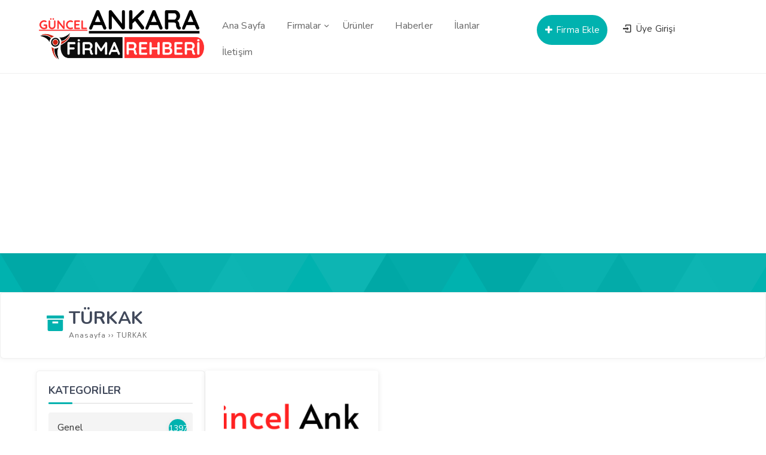

--- FILE ---
content_type: text/html; charset=UTF-8
request_url: https://www.guncelankara.com/etiket/turkak
body_size: 9687
content:
<!DOCTYPE html>
<html lang="tr"><head>
<meta charset="UTF-8" />
<meta name="viewport" content="width=device-width, initial-scale=1" />
<meta name="theme-color" content="#ff8a00" />
<title>  TÜRKAK - Güncel Ankara | Firma Rehberi</title>
<link rel="stylesheet" type="text/css" href="https://www.guncelankara.com/wp-content/themes/vadirehberpro/style.css" />
<script>
WebFontConfig = {
    google: { families: [ 'Nunito:400,600,700:latin,latin-ext&display=swap','Open Sans:400,400i,600,700:latin,latin-ext&display=swap' ] }
  };
</script>
<link rel="shortcut icon" href="https://www.guncelankara.com/wp-content/uploads/2025/12/favicon.png" type="image/x-icon" />
<link rel="alternate" type="application/rss+xml" title="Güncel Ankara | Firma Rehberi RSS Feed" href="https://www.guncelankara.com/feed" />
<link rel="pingback" href="https://www.guncelankara.com/xmlrpc.php" />
<!--[if lt IE 9]><script src="https://www.guncelankara.com/wp-content/themes/vadirehberpro/js/html5.js"></script><![endif]-->
<script src="https://www.guncelankara.com/wp-content/themes/vadirehberpro/js/jquery.js"></script>
<meta name='robots' content='max-image-preview:large' />
<link rel='dns-prefetch' href='//stats.wp.com' />
<link rel="alternate" type="application/rss+xml" title="Güncel Ankara | Firma Rehberi &raquo; TÜRKAK etiket akışı" href="https://www.guncelankara.com/etiket/turkak/feed" />
<style id='wp-img-auto-sizes-contain-inline-css' type='text/css'>
img:is([sizes=auto i],[sizes^="auto," i]){contain-intrinsic-size:3000px 1500px}
/*# sourceURL=wp-img-auto-sizes-contain-inline-css */
</style>
<style id='wp-block-library-inline-css' type='text/css'>
:root{--wp-block-synced-color:#7a00df;--wp-block-synced-color--rgb:122,0,223;--wp-bound-block-color:var(--wp-block-synced-color);--wp-editor-canvas-background:#ddd;--wp-admin-theme-color:#007cba;--wp-admin-theme-color--rgb:0,124,186;--wp-admin-theme-color-darker-10:#006ba1;--wp-admin-theme-color-darker-10--rgb:0,107,160.5;--wp-admin-theme-color-darker-20:#005a87;--wp-admin-theme-color-darker-20--rgb:0,90,135;--wp-admin-border-width-focus:2px}@media (min-resolution:192dpi){:root{--wp-admin-border-width-focus:1.5px}}.wp-element-button{cursor:pointer}:root .has-very-light-gray-background-color{background-color:#eee}:root .has-very-dark-gray-background-color{background-color:#313131}:root .has-very-light-gray-color{color:#eee}:root .has-very-dark-gray-color{color:#313131}:root .has-vivid-green-cyan-to-vivid-cyan-blue-gradient-background{background:linear-gradient(135deg,#00d084,#0693e3)}:root .has-purple-crush-gradient-background{background:linear-gradient(135deg,#34e2e4,#4721fb 50%,#ab1dfe)}:root .has-hazy-dawn-gradient-background{background:linear-gradient(135deg,#faaca8,#dad0ec)}:root .has-subdued-olive-gradient-background{background:linear-gradient(135deg,#fafae1,#67a671)}:root .has-atomic-cream-gradient-background{background:linear-gradient(135deg,#fdd79a,#004a59)}:root .has-nightshade-gradient-background{background:linear-gradient(135deg,#330968,#31cdcf)}:root .has-midnight-gradient-background{background:linear-gradient(135deg,#020381,#2874fc)}:root{--wp--preset--font-size--normal:16px;--wp--preset--font-size--huge:42px}.has-regular-font-size{font-size:1em}.has-larger-font-size{font-size:2.625em}.has-normal-font-size{font-size:var(--wp--preset--font-size--normal)}.has-huge-font-size{font-size:var(--wp--preset--font-size--huge)}.has-text-align-center{text-align:center}.has-text-align-left{text-align:left}.has-text-align-right{text-align:right}.has-fit-text{white-space:nowrap!important}#end-resizable-editor-section{display:none}.aligncenter{clear:both}.items-justified-left{justify-content:flex-start}.items-justified-center{justify-content:center}.items-justified-right{justify-content:flex-end}.items-justified-space-between{justify-content:space-between}.screen-reader-text{border:0;clip-path:inset(50%);height:1px;margin:-1px;overflow:hidden;padding:0;position:absolute;width:1px;word-wrap:normal!important}.screen-reader-text:focus{background-color:#ddd;clip-path:none;color:#444;display:block;font-size:1em;height:auto;left:5px;line-height:normal;padding:15px 23px 14px;text-decoration:none;top:5px;width:auto;z-index:100000}html :where(.has-border-color){border-style:solid}html :where([style*=border-top-color]){border-top-style:solid}html :where([style*=border-right-color]){border-right-style:solid}html :where([style*=border-bottom-color]){border-bottom-style:solid}html :where([style*=border-left-color]){border-left-style:solid}html :where([style*=border-width]){border-style:solid}html :where([style*=border-top-width]){border-top-style:solid}html :where([style*=border-right-width]){border-right-style:solid}html :where([style*=border-bottom-width]){border-bottom-style:solid}html :where([style*=border-left-width]){border-left-style:solid}html :where(img[class*=wp-image-]){height:auto;max-width:100%}:where(figure){margin:0 0 1em}html :where(.is-position-sticky){--wp-admin--admin-bar--position-offset:var(--wp-admin--admin-bar--height,0px)}@media screen and (max-width:600px){html :where(.is-position-sticky){--wp-admin--admin-bar--position-offset:0px}}

/*# sourceURL=wp-block-library-inline-css */
</style><style id='global-styles-inline-css' type='text/css'>
:root{--wp--preset--aspect-ratio--square: 1;--wp--preset--aspect-ratio--4-3: 4/3;--wp--preset--aspect-ratio--3-4: 3/4;--wp--preset--aspect-ratio--3-2: 3/2;--wp--preset--aspect-ratio--2-3: 2/3;--wp--preset--aspect-ratio--16-9: 16/9;--wp--preset--aspect-ratio--9-16: 9/16;--wp--preset--color--black: #000000;--wp--preset--color--cyan-bluish-gray: #abb8c3;--wp--preset--color--white: #ffffff;--wp--preset--color--pale-pink: #f78da7;--wp--preset--color--vivid-red: #cf2e2e;--wp--preset--color--luminous-vivid-orange: #ff6900;--wp--preset--color--luminous-vivid-amber: #fcb900;--wp--preset--color--light-green-cyan: #7bdcb5;--wp--preset--color--vivid-green-cyan: #00d084;--wp--preset--color--pale-cyan-blue: #8ed1fc;--wp--preset--color--vivid-cyan-blue: #0693e3;--wp--preset--color--vivid-purple: #9b51e0;--wp--preset--gradient--vivid-cyan-blue-to-vivid-purple: linear-gradient(135deg,rgb(6,147,227) 0%,rgb(155,81,224) 100%);--wp--preset--gradient--light-green-cyan-to-vivid-green-cyan: linear-gradient(135deg,rgb(122,220,180) 0%,rgb(0,208,130) 100%);--wp--preset--gradient--luminous-vivid-amber-to-luminous-vivid-orange: linear-gradient(135deg,rgb(252,185,0) 0%,rgb(255,105,0) 100%);--wp--preset--gradient--luminous-vivid-orange-to-vivid-red: linear-gradient(135deg,rgb(255,105,0) 0%,rgb(207,46,46) 100%);--wp--preset--gradient--very-light-gray-to-cyan-bluish-gray: linear-gradient(135deg,rgb(238,238,238) 0%,rgb(169,184,195) 100%);--wp--preset--gradient--cool-to-warm-spectrum: linear-gradient(135deg,rgb(74,234,220) 0%,rgb(151,120,209) 20%,rgb(207,42,186) 40%,rgb(238,44,130) 60%,rgb(251,105,98) 80%,rgb(254,248,76) 100%);--wp--preset--gradient--blush-light-purple: linear-gradient(135deg,rgb(255,206,236) 0%,rgb(152,150,240) 100%);--wp--preset--gradient--blush-bordeaux: linear-gradient(135deg,rgb(254,205,165) 0%,rgb(254,45,45) 50%,rgb(107,0,62) 100%);--wp--preset--gradient--luminous-dusk: linear-gradient(135deg,rgb(255,203,112) 0%,rgb(199,81,192) 50%,rgb(65,88,208) 100%);--wp--preset--gradient--pale-ocean: linear-gradient(135deg,rgb(255,245,203) 0%,rgb(182,227,212) 50%,rgb(51,167,181) 100%);--wp--preset--gradient--electric-grass: linear-gradient(135deg,rgb(202,248,128) 0%,rgb(113,206,126) 100%);--wp--preset--gradient--midnight: linear-gradient(135deg,rgb(2,3,129) 0%,rgb(40,116,252) 100%);--wp--preset--font-size--small: 13px;--wp--preset--font-size--medium: 20px;--wp--preset--font-size--large: 36px;--wp--preset--font-size--x-large: 42px;--wp--preset--spacing--20: 0.44rem;--wp--preset--spacing--30: 0.67rem;--wp--preset--spacing--40: 1rem;--wp--preset--spacing--50: 1.5rem;--wp--preset--spacing--60: 2.25rem;--wp--preset--spacing--70: 3.38rem;--wp--preset--spacing--80: 5.06rem;--wp--preset--shadow--natural: 6px 6px 9px rgba(0, 0, 0, 0.2);--wp--preset--shadow--deep: 12px 12px 50px rgba(0, 0, 0, 0.4);--wp--preset--shadow--sharp: 6px 6px 0px rgba(0, 0, 0, 0.2);--wp--preset--shadow--outlined: 6px 6px 0px -3px rgb(255, 255, 255), 6px 6px rgb(0, 0, 0);--wp--preset--shadow--crisp: 6px 6px 0px rgb(0, 0, 0);}:where(.is-layout-flex){gap: 0.5em;}:where(.is-layout-grid){gap: 0.5em;}body .is-layout-flex{display: flex;}.is-layout-flex{flex-wrap: wrap;align-items: center;}.is-layout-flex > :is(*, div){margin: 0;}body .is-layout-grid{display: grid;}.is-layout-grid > :is(*, div){margin: 0;}:where(.wp-block-columns.is-layout-flex){gap: 2em;}:where(.wp-block-columns.is-layout-grid){gap: 2em;}:where(.wp-block-post-template.is-layout-flex){gap: 1.25em;}:where(.wp-block-post-template.is-layout-grid){gap: 1.25em;}.has-black-color{color: var(--wp--preset--color--black) !important;}.has-cyan-bluish-gray-color{color: var(--wp--preset--color--cyan-bluish-gray) !important;}.has-white-color{color: var(--wp--preset--color--white) !important;}.has-pale-pink-color{color: var(--wp--preset--color--pale-pink) !important;}.has-vivid-red-color{color: var(--wp--preset--color--vivid-red) !important;}.has-luminous-vivid-orange-color{color: var(--wp--preset--color--luminous-vivid-orange) !important;}.has-luminous-vivid-amber-color{color: var(--wp--preset--color--luminous-vivid-amber) !important;}.has-light-green-cyan-color{color: var(--wp--preset--color--light-green-cyan) !important;}.has-vivid-green-cyan-color{color: var(--wp--preset--color--vivid-green-cyan) !important;}.has-pale-cyan-blue-color{color: var(--wp--preset--color--pale-cyan-blue) !important;}.has-vivid-cyan-blue-color{color: var(--wp--preset--color--vivid-cyan-blue) !important;}.has-vivid-purple-color{color: var(--wp--preset--color--vivid-purple) !important;}.has-black-background-color{background-color: var(--wp--preset--color--black) !important;}.has-cyan-bluish-gray-background-color{background-color: var(--wp--preset--color--cyan-bluish-gray) !important;}.has-white-background-color{background-color: var(--wp--preset--color--white) !important;}.has-pale-pink-background-color{background-color: var(--wp--preset--color--pale-pink) !important;}.has-vivid-red-background-color{background-color: var(--wp--preset--color--vivid-red) !important;}.has-luminous-vivid-orange-background-color{background-color: var(--wp--preset--color--luminous-vivid-orange) !important;}.has-luminous-vivid-amber-background-color{background-color: var(--wp--preset--color--luminous-vivid-amber) !important;}.has-light-green-cyan-background-color{background-color: var(--wp--preset--color--light-green-cyan) !important;}.has-vivid-green-cyan-background-color{background-color: var(--wp--preset--color--vivid-green-cyan) !important;}.has-pale-cyan-blue-background-color{background-color: var(--wp--preset--color--pale-cyan-blue) !important;}.has-vivid-cyan-blue-background-color{background-color: var(--wp--preset--color--vivid-cyan-blue) !important;}.has-vivid-purple-background-color{background-color: var(--wp--preset--color--vivid-purple) !important;}.has-black-border-color{border-color: var(--wp--preset--color--black) !important;}.has-cyan-bluish-gray-border-color{border-color: var(--wp--preset--color--cyan-bluish-gray) !important;}.has-white-border-color{border-color: var(--wp--preset--color--white) !important;}.has-pale-pink-border-color{border-color: var(--wp--preset--color--pale-pink) !important;}.has-vivid-red-border-color{border-color: var(--wp--preset--color--vivid-red) !important;}.has-luminous-vivid-orange-border-color{border-color: var(--wp--preset--color--luminous-vivid-orange) !important;}.has-luminous-vivid-amber-border-color{border-color: var(--wp--preset--color--luminous-vivid-amber) !important;}.has-light-green-cyan-border-color{border-color: var(--wp--preset--color--light-green-cyan) !important;}.has-vivid-green-cyan-border-color{border-color: var(--wp--preset--color--vivid-green-cyan) !important;}.has-pale-cyan-blue-border-color{border-color: var(--wp--preset--color--pale-cyan-blue) !important;}.has-vivid-cyan-blue-border-color{border-color: var(--wp--preset--color--vivid-cyan-blue) !important;}.has-vivid-purple-border-color{border-color: var(--wp--preset--color--vivid-purple) !important;}.has-vivid-cyan-blue-to-vivid-purple-gradient-background{background: var(--wp--preset--gradient--vivid-cyan-blue-to-vivid-purple) !important;}.has-light-green-cyan-to-vivid-green-cyan-gradient-background{background: var(--wp--preset--gradient--light-green-cyan-to-vivid-green-cyan) !important;}.has-luminous-vivid-amber-to-luminous-vivid-orange-gradient-background{background: var(--wp--preset--gradient--luminous-vivid-amber-to-luminous-vivid-orange) !important;}.has-luminous-vivid-orange-to-vivid-red-gradient-background{background: var(--wp--preset--gradient--luminous-vivid-orange-to-vivid-red) !important;}.has-very-light-gray-to-cyan-bluish-gray-gradient-background{background: var(--wp--preset--gradient--very-light-gray-to-cyan-bluish-gray) !important;}.has-cool-to-warm-spectrum-gradient-background{background: var(--wp--preset--gradient--cool-to-warm-spectrum) !important;}.has-blush-light-purple-gradient-background{background: var(--wp--preset--gradient--blush-light-purple) !important;}.has-blush-bordeaux-gradient-background{background: var(--wp--preset--gradient--blush-bordeaux) !important;}.has-luminous-dusk-gradient-background{background: var(--wp--preset--gradient--luminous-dusk) !important;}.has-pale-ocean-gradient-background{background: var(--wp--preset--gradient--pale-ocean) !important;}.has-electric-grass-gradient-background{background: var(--wp--preset--gradient--electric-grass) !important;}.has-midnight-gradient-background{background: var(--wp--preset--gradient--midnight) !important;}.has-small-font-size{font-size: var(--wp--preset--font-size--small) !important;}.has-medium-font-size{font-size: var(--wp--preset--font-size--medium) !important;}.has-large-font-size{font-size: var(--wp--preset--font-size--large) !important;}.has-x-large-font-size{font-size: var(--wp--preset--font-size--x-large) !important;}
/*# sourceURL=global-styles-inline-css */
</style>

<style id='classic-theme-styles-inline-css' type='text/css'>
/*! This file is auto-generated */
.wp-block-button__link{color:#fff;background-color:#32373c;border-radius:9999px;box-shadow:none;text-decoration:none;padding:calc(.667em + 2px) calc(1.333em + 2px);font-size:1.125em}.wp-block-file__button{background:#32373c;color:#fff;text-decoration:none}
/*# sourceURL=/wp-includes/css/classic-themes.min.css */
</style>
<link rel='stylesheet' id='contact-form-7-css' href='https://www.guncelankara.com/wp-content/plugins/contact-form-7/includes/css/styles.css'  media='all' />
	<style>img#wpstats{display:none}</style>
		<link rel='stylesheet' id='TemaVadisi_custom_css-css' href='https://www.guncelankara.com/wp-content/themes/vadirehberpro/css/custom.css'  media='all' />
<style id='TemaVadisi_custom_css-inline-css' type='text/css'>
body {font-family:'Open Sans', sans-serif;font-size:15px;}a, .heading_widget,.temayan .yanbaslik, #builder_content.normal .widget_h2 {font-family:'Nunito', sans-serif;}a:hover, .ilanver:hover, .ilanver:hover i:before, .form_aciklama a, .heading_widget .headicon, .katicon i, .single_baslik i, .firmatel:before, .postinfo i, .widget_arama button, .hesabim_menu .hesabimlinkler a i, ul.umenu-list li:hover a, ul.umenu-list li:hover a i {color:#00b2af;}h1, h2, h3, h4, h5, h6 {font-family:'Nunito', serif;}textarea:active, textarea:focus, .resimgaleri-nav .item.slick-current {border-color:#00b2af !important;}input[type=submit]:hover, .ilanver, .mfp-close-btn-in .mfp-close, .arama .aramabuton .search-submit, .login-button input, .sitestats li:hover, .headborder:before, .heading_content span, .katbox:hover, .goldfirmarb, .slick-arrow, .foowidget .yanbaslik:before, .fmenu .menu li:hover a, .fmenu .heading_title, .widget_item h3:before, .single_mailform #submit,.temayan .yanbaslik:before, .sayfalama li.active span, .sayfalama li:hover a, .menu-item-count, .anadon, #builder_content.normal .widget_h2:before, .huc:before {background-color:#00b2af;}.ilanver {border:2px solid #00b2af;}input[type=text]:active, input[type=url]:active, input[type=tel]:active, input[type=email]:active,input[type=search]:active, input[type=text]:focus, input[type=url]:focus, input[type=tel]:focus, input[type=email]:focus, input[type=search]:focus,[type="number"]:hover, blockquote {border-color:#00b2af !important;}.site-head {background-color:#ffffff;}.anaarama {background-image:url(https://www.guncelankara.com/wp-content/themes/vadirehberpro/img/aramaback.jpg);}#navmenu a {font-family:'Nunito', serif;color:#666;}#navmenu a:hover {color:#00abc1 !important;}.singlehead:before, .ilan_list table thead th {background-color:#00b2af;}.commentlist li.comment-author-admin .fn:before {color:#00b2af;}.comment-pagination .page-numbers:hover, .comment-pagination .current, .comment-reply-link, .comment-reply-login, .ratingbas, .gallery-add.button {background:#00b2af;}#footer {background:#f9f9f9;color:#727272;}#footer a, #footer p, #footer strong, .sitedesc {color:#727272;}#yukari {background:#ff8a00;}#yukari:hover .icon-up-big {color:#ff8a00;}
/*# sourceURL=TemaVadisi_custom_css-inline-css */
</style>
</head>
<body class="archive tag tag-turkak tag-2928 wp-theme-vadirehberpro">
<header id="head">
<div class="site-head">
	<div class="container">
	<div class="row">
		<a class="mobnav_bar" href="#"></a>
		<div id="logo" class="col-lg-3 col-10">
<span>	<a href="https://www.guncelankara.com" title="Güncel Ankara | Firma Rehberi">
		<img src="https://www.guncelankara.com/wp-content/uploads/2025/12/guncel-ankara-firma-rehberi-logo.png" alt="Güncel Ankara | Firma Rehberi" />
	</a>
</span>		</div>
		<div id="navmenu" class="col-lg-5">
			<nav>
<div class="mobil_menu"><a class="mobnav_close" href="#"><i class="icon-cancel"></i></a><ul id="menu-mobilmenu" class="mobilmenu"><li id="menu-item-107" class="menu-item menu-item-type-post_type menu-item-object-page menu-item-home"><a href="https://www.guncelankara.com/"><span>Anasayfa</span></a></li>
<li id="menu-item-108" class="menu-item menu-item-type-post_type menu-item-object-page"><a href="https://www.guncelankara.com/bize-ulasin"><span>Bize ulaşın</span></a></li>
</ul></div><ul id="anamenu" class="sf-menu"><li id="menu-item-15" class="menu-item menu-item-type-custom menu-item-object-custom"><a href="index.php"><span>Ana Sayfa</span></a></li>
<li id="menu-item-109" class="menu-item menu-item-type-custom menu-item-object-custom menu-item-has-children has-sub"><a href="#"><span>Firmalar</span></a>
<ul>
	<li id="menu-item-110" class="menu-item menu-item-type-taxonomy menu-item-object-category"><a href="https://www.guncelankara.com/kategori/alisveris"><span>Alışveriş</span><span class='menu-item-count'>1</span></a></li>
	<li id="menu-item-111" class="menu-item menu-item-type-taxonomy menu-item-object-category"><a href="https://www.guncelankara.com/kategori/egitim"><span>Eğitim</span><span class='menu-item-count'>3</span></a></li>
	<li id="menu-item-112" class="menu-item menu-item-type-taxonomy menu-item-object-category"><a href="https://www.guncelankara.com/kategori/genel"><span>Genel</span><span class='menu-item-count'>1397</span></a></li>
	<li id="menu-item-113" class="menu-item menu-item-type-taxonomy menu-item-object-category"><a href="https://www.guncelankara.com/kategori/hizmet"><span>Hizmet</span><span class='menu-item-count'>11</span></a></li>
	<li id="menu-item-114" class="menu-item menu-item-type-taxonomy menu-item-object-category"><a href="https://www.guncelankara.com/kategori/nakliye"><span>Nakliye</span><span class='menu-item-count'>5</span></a></li>
	<li id="menu-item-116" class="menu-item menu-item-type-taxonomy menu-item-object-category"><a href="https://www.guncelankara.com/kategori/seyahat"><span>Seyahat</span><span class='menu-item-count'>6</span></a></li>
	<li id="menu-item-117" class="menu-item menu-item-type-taxonomy menu-item-object-category"><a href="https://www.guncelankara.com/kategori/tekstil"><span>Tekstil</span><span class='menu-item-count'>2</span></a></li>
</ul>
</li>
<li id="menu-item-16" class="menu-item menu-item-type-custom menu-item-object-custom"><a href="/urunler"><span>Ürünler</span></a></li>
<li id="menu-item-17" class="menu-item menu-item-type-custom menu-item-object-custom"><a href="/haberler"><span>Haberler</span></a></li>
<li id="menu-item-18" class="menu-item menu-item-type-custom menu-item-object-custom"><a href="/ilanlar"><span>İlanlar</span></a></li>
<li id="menu-item-9761" class="menu-item menu-item-type-post_type menu-item-object-page"><a href="https://www.guncelankara.com/iletisim"><span>İletişim</span></a></li>
</ul>			</nav>
		</div>
		<div class="col-lg-4 mt10">
			<div class="topgiris col-6">
	<a class="girisyap" href="#girisyap"><span><i class="icon-login-1"></i> Üye Girişi</span></a>
</div>					<a class="ilanver girisyap" href="#girisyap"><i class="icon-plus"></i> Firma Ekle</a>
				</div>
	</div>
	</div>
</div>
</header><div id="kategori_sayfasi">
	<div class="singlehead"></div>
	<div class="single_baslik">
		<div class="container">
		<i class="icon-box-1"></i>
		<div class="baslikwrap">
			<h1>TÜRKAK</h1>
<div class="navi"><ol itemscope itemtype="http://schema.org/BreadcrumbList"><li itemprop="itemListElement" itemscope itemtype="http://schema.org/ListItem"><a itemprop="item" title="Güncel Ankara | Firma Rehberi" href="https://www.guncelankara.com"><span itemprop="name">Anasayfa </span></a><meta itemprop="position" content="1" /></li> <span class="seperator"> &rsaquo;&rsaquo; </span> <li itemprop="itemListElement" itemscope itemtype="http://schema.org/ListItem"><span itemprop="name"><meta itemprop="position" content="3" />TÜRKAK</span></li></ol></div>		</div>
		</div>
	</div>
	<div class="katcontent">
		<div class="container">
			<div class="row mb20">
				<div class="col-lg-3 col-sm-12">
				<div class="fmenu widget_item">
					<h3>KATEGORİLER</h3>
					<div class="sidecontainer"><ul id="menu-tumfirmalar" class="menu sidemenu"><li id="menu-item-82" class="menu-item menu-item-type-taxonomy menu-item-object-category menu-item-82"><a href="https://www.guncelankara.com/kategori/genel">Genel<span class='menu-item-count'>1397</span></a></li>
<li id="menu-item-28" class="menu-item menu-item-type-taxonomy menu-item-object-category menu-item-28"><a href="https://www.guncelankara.com/kategori/seyahat">Seyahat<span class='menu-item-count'>6</span></a></li>
<li id="menu-item-24" class="menu-item menu-item-type-taxonomy menu-item-object-category menu-item-24"><a href="https://www.guncelankara.com/kategori/alisveris">Alışveriş<span class='menu-item-count'>1</span></a></li>
<li id="menu-item-25" class="menu-item menu-item-type-taxonomy menu-item-object-category menu-item-25"><a href="https://www.guncelankara.com/kategori/egitim">Eğitim<span class='menu-item-count'>3</span></a></li>
<li id="menu-item-26" class="menu-item menu-item-type-taxonomy menu-item-object-category menu-item-26"><a href="https://www.guncelankara.com/kategori/nakliye">Nakliye<span class='menu-item-count'>5</span></a></li>
<li id="menu-item-83" class="menu-item menu-item-type-taxonomy menu-item-object-category menu-item-83"><a href="https://www.guncelankara.com/kategori/hizmet">Hizmet<span class='menu-item-count'>11</span></a></li>
<li id="menu-item-10966" class="menu-item menu-item-type-custom menu-item-object-custom menu-item-10966"><a href="https://www.alifesaglikgrubu.com.tr/hastaneler/pursaklar-hastanesi">A Life Pursaklar Hastanesi</a></li>
</ul></div>				</div>
					<div id="sidebar">
<div class="temayan widget_media_image"><div class="yankapsa"><div class="yanbaslik">REKLAM ALANI</div></div><figure style="width: 300px" class="wp-caption alignnone"><a href="https://www.deltaderi.com/"><img width="300" height="250" src="https://www.guncelankara.com/wp-content/uploads/2025/10/deltalpgo-gif.gif" class="image wp-image-11350  attachment-full size-full" alt="Delta Suni Deri Oto Koltuk Kılıfı" style="max-width: 100%; height: auto;" title="REKLAM ALANI" decoding="async" fetchpriority="high" /></a><figcaption class="wp-caption-text">Delta Suni Deri Oto Koltuk Kılıfı</figcaption></figure></div><div class="temayan widget_media_image"><div class="yankapsa"><div class="yanbaslik">Türkiye Sondajcılar Rehberi</div></div><a href="https://www.sondajrehberi.com/"><img width="300" height="232" src="https://www.guncelankara.com/wp-content/uploads/2023/10/sondajcilar-rehberi-300x232.png" class="image wp-image-9503  attachment-medium size-medium" alt="" style="max-width: 100%; height: auto;" decoding="async" srcset="https://www.guncelankara.com/wp-content/uploads/2023/10/sondajcilar-rehberi-300x232.png 300w, https://www.guncelankara.com/wp-content/uploads/2023/10/sondajcilar-rehberi.png 457w" sizes="(max-width: 300px) 100vw, 300px" /></a></div></div>				</div>
				<div class="col-lg-9 col-sm-12">
					<div class="row">
<div class="col-lg-4 col-md-6 col-sm-12"><div class="firmapost">
	<a href="https://www.guncelankara.com/kamuda-memur-ve-sozlesmeli-personel-alimi-basladi.html" rel="bookmark">
	
<div class="postimg">
		<img width="227" height="150" src="https://www.guncelankara.com/wp-content/uploads/2023/10/guncel-ankara-logo-1-227x150.png" class="post-image wp-post-image" alt="Kamuda Memur ve Sözleşmeli Personel Alımı Başladı" itemprop="image" decoding="async" /></div>
<div class="post-wrap">
	<h2 class="post-title">
		Kamuda Memur ve Sözleşmeli Personel Alımı Başladı	</h2>
	<div class="post-meta">
		<i class="icon-briefcase"></i> Genel 	</div>
	</div>
	</a>
</div></div><div class="clear"></div><div class="sayfalama col-lg-12 aligncenter"><ul></ul></div>					</div>
				</div>
			</div>
		</div>
	</div>
<div class="clear"></div>
</div>
<footer id="footer">
	<div class="altkisim">
		<div class="container">
		<div class="row">
		<div class="foowidget col-12 col-lg-4">
			<div class="fooyan widget_text"><div class="yankapsa"><div class="yanbaslik">Ankara Firmalarının Adresi</div></div>			<div class="textwidget"><p><a href="https://www.guncelankara.com/iletisim"><img loading="lazy" decoding="async" class="alignleft wp-image-9465" src="https://www.guncelankara.com/wp-content/uploads/2023/10/guncel-ankara-logo-1.png" alt="" width="368" height="121" srcset="https://www.guncelankara.com/wp-content/uploads/2023/10/guncel-ankara-logo-1.png 500w, https://www.guncelankara.com/wp-content/uploads/2023/10/guncel-ankara-logo-1-300x99.png 300w" sizes="auto, (max-width: 368px) 100vw, 368px" /></a></p>
<p>Başkent Ankara&#8217;da ki özel kurum, esnaf, işletme ve iş yeri firma rehberi, tüm sektörlerin sesi kulağı olmak için buradayız. Sende şehrini, firmanı, işini ve markanı seviyorsan <a href="https://www.guncelankara.com/">BURADA</a> olmalısınız.</p>
</div>
		</div>		</div>
		<div class="foowidget  col-12 col-lg-2">
			<div class="fooyan widget_nav_menu"><div class="yankapsa"><div class="yanbaslik">Firmalar</div></div><div class="menu-tumfirmalar-container"><ul id="menu-tumfirmalar-1" class="menu"><li class="menu-item menu-item-type-taxonomy menu-item-object-category menu-item-82"><a href="https://www.guncelankara.com/kategori/genel">Genel<span class='menu-item-count'>1397</span></a></li>
<li class="menu-item menu-item-type-taxonomy menu-item-object-category menu-item-28"><a href="https://www.guncelankara.com/kategori/seyahat">Seyahat<span class='menu-item-count'>6</span></a></li>
<li class="menu-item menu-item-type-taxonomy menu-item-object-category menu-item-24"><a href="https://www.guncelankara.com/kategori/alisveris">Alışveriş<span class='menu-item-count'>1</span></a></li>
<li class="menu-item menu-item-type-taxonomy menu-item-object-category menu-item-25"><a href="https://www.guncelankara.com/kategori/egitim">Eğitim<span class='menu-item-count'>3</span></a></li>
<li class="menu-item menu-item-type-taxonomy menu-item-object-category menu-item-26"><a href="https://www.guncelankara.com/kategori/nakliye">Nakliye<span class='menu-item-count'>5</span></a></li>
<li class="menu-item menu-item-type-taxonomy menu-item-object-category menu-item-83"><a href="https://www.guncelankara.com/kategori/hizmet">Hizmet<span class='menu-item-count'>11</span></a></li>
<li class="menu-item menu-item-type-custom menu-item-object-custom menu-item-10966"><a href="https://www.alifesaglikgrubu.com.tr/hastaneler/pursaklar-hastanesi">A Life Pursaklar Hastanesi</a></li>
</ul></div></div>		</div>
		<div class="foowidget  col-12 col-lg-2">
			<div class="fooyan widget_nav_menu"><div class="yankapsa"><div class="yanbaslik">Ürünler</div></div><div class="menu-tumurunler-container"><ul id="menu-tumurunler" class="menu"><li id="menu-item-84" class="menu-item menu-item-type-taxonomy menu-item-object-urun_kat menu-item-84"><a href="https://www.guncelankara.com/urun_kat/alisveris">Alışveriş<span class='menu-item-count'>1</span></a></li>
<li id="menu-item-85" class="menu-item menu-item-type-taxonomy menu-item-object-urun_kat menu-item-85"><a href="https://www.guncelankara.com/urun_kat/egitim">Eğitim</a></li>
<li id="menu-item-86" class="menu-item menu-item-type-taxonomy menu-item-object-urun_kat menu-item-86"><a href="https://www.guncelankara.com/urun_kat/genel">Genel<span class='menu-item-count'>3</span></a></li>
<li id="menu-item-87" class="menu-item menu-item-type-taxonomy menu-item-object-urun_kat menu-item-87"><a href="https://www.guncelankara.com/urun_kat/hizmet">Hizmet<span class='menu-item-count'>2</span></a></li>
<li id="menu-item-88" class="menu-item menu-item-type-taxonomy menu-item-object-urun_kat menu-item-88"><a href="https://www.guncelankara.com/urun_kat/nakliye">Nakliye</a></li>
<li id="menu-item-89" class="menu-item menu-item-type-taxonomy menu-item-object-urun_kat menu-item-89"><a href="https://www.guncelankara.com/urun_kat/saglik">Sağlık<span class='menu-item-count'>1</span></a></li>
<li id="menu-item-90" class="menu-item menu-item-type-taxonomy menu-item-object-urun_kat menu-item-90"><a href="https://www.guncelankara.com/urun_kat/seyahat">Seyahat</a></li>
<li id="menu-item-91" class="menu-item menu-item-type-taxonomy menu-item-object-urun_kat menu-item-91"><a href="https://www.guncelankara.com/urun_kat/tekstil">Tekstil</a></li>
</ul></div></div>		</div>
		<div class="foowidget  col-12 col-lg-2">
			<div class="fooyan widget_nav_menu"><div class="yankapsa"><div class="yanbaslik">İlanlar</div></div><div class="menu-tumilanlar-container"><ul id="menu-tumilanlar" class="menu"><li id="menu-item-92" class="menu-item menu-item-type-taxonomy menu-item-object-ilan_kat menu-item-92"><a href="https://www.guncelankara.com/ilan_kat/alisveris-ilani">Alışveriş İlanı</a></li>
<li id="menu-item-93" class="menu-item menu-item-type-taxonomy menu-item-object-ilan_kat menu-item-93"><a href="https://www.guncelankara.com/ilan_kat/arac-ilanlari">Araç ilanları</a></li>
<li id="menu-item-94" class="menu-item menu-item-type-taxonomy menu-item-object-ilan_kat menu-item-94"><a href="https://www.guncelankara.com/ilan_kat/is-ilanlari">İş İlanları<span class='menu-item-count'>4</span></a></li>
<li id="menu-item-95" class="menu-item menu-item-type-taxonomy menu-item-object-ilan_kat menu-item-95"><a href="https://www.guncelankara.com/ilan_kat/usta-ilanlari">Usta ilanları<span class='menu-item-count'>1</span></a></li>
</ul></div></div><div class="fooyan widget_text"><div class="yankapsa"><div class="yanbaslik">Hızlı İletişim</div></div>			<div class="textwidget"><p>Reklamlarınız için hızlı iletişim: <a href="tel://+905300528488"><strong>0530 052 84 88</strong></a></p>
</div>
		</div>		</div>
		</div>
		</div>
	</div>
	<div class="copyright">
	<div class="container">
	<div class="row">
		<div class="sitedesc col-12">
			Copyright © Güncel Ankara | Firma Rehberi - <a href="https://aksiyonreklam.com/">aksiyonreklam.com</a> iştirakidir.			<div class="sosyal_profil"></div>		</div>
	</div>
	</div>
	</div>
	<div class="clear"></div>
<script async src="https://pagead2.googlesyndication.com/pagead/js/adsbygoogle.js?client=ca-pub-2641572979098892"
     crossorigin="anonymous"></script><a href="#" id="yukari" title="Yukarı git"><i class="icon-up-big"></i></a>
</footer>
<script type="speculationrules">
{"prefetch":[{"source":"document","where":{"and":[{"href_matches":"/*"},{"not":{"href_matches":["/wp-*.php","/wp-admin/*","/wp-content/uploads/*","/wp-content/*","/wp-content/plugins/*","/wp-content/themes/vadirehberpro/*","/*\\?(.+)"]}},{"not":{"selector_matches":"a[rel~=\"nofollow\"]"}},{"not":{"selector_matches":".no-prefetch, .no-prefetch a"}}]},"eagerness":"conservative"}]}
</script>
<script  src="https://www.guncelankara.com/wp-content/themes/vadirehberpro/js/jquery.validate.js" id="validate-script-js"></script>
<script type="text/javascript" id="ajax-auth-script-js-extra">
/* <![CDATA[ */
var ajax_auth_object = {"ajaxurl":"https://www.guncelankara.com/wp-admin/admin-ajax.php","redirecturl":"https://www.guncelankara.com/panel","loadingmessage":"Bilgiler kontrol ediliyor, L\u00fctfen bekleyiniz.."};
//# sourceURL=ajax-auth-script-js-extra
/* ]]> */
</script>
<script  src="https://www.guncelankara.com/wp-content/themes/vadirehberpro/js/ajaxlogin.js" id="ajax-auth-script-js"></script>
<script  src="https://www.guncelankara.com/wp-includes/js/dist/hooks.min.js" id="wp-hooks-js"></script>
<script  src="https://www.guncelankara.com/wp-includes/js/dist/i18n.min.js" id="wp-i18n-js"></script>
<script  id="wp-i18n-js-after">
/* <![CDATA[ */
wp.i18n.setLocaleData( { 'text direction\u0004ltr': [ 'ltr' ] } );
//# sourceURL=wp-i18n-js-after
/* ]]> */
</script>
<script  src="https://www.guncelankara.com/wp-content/plugins/contact-form-7/includes/swv/js/index.js" id="swv-js"></script>
<script  id="contact-form-7-js-translations">
/* <![CDATA[ */
( function( domain, translations ) {
	var localeData = translations.locale_data[ domain ] || translations.locale_data.messages;
	localeData[""].domain = domain;
	wp.i18n.setLocaleData( localeData, domain );
} )( "contact-form-7", {"translation-revision-date":"2024-07-22 17:28:11+0000","generator":"GlotPress\/4.0.1","domain":"messages","locale_data":{"messages":{"":{"domain":"messages","plural-forms":"nplurals=2; plural=n > 1;","lang":"tr"},"This contact form is placed in the wrong place.":["Bu ileti\u015fim formu yanl\u0131\u015f yere yerle\u015ftirilmi\u015f."],"Error:":["Hata:"]}},"comment":{"reference":"includes\/js\/index.js"}} );
//# sourceURL=contact-form-7-js-translations
/* ]]> */
</script>
<script  id="contact-form-7-js-before">
/* <![CDATA[ */
var wpcf7 = {
    "api": {
        "root": "https:\/\/www.guncelankara.com\/wp-json\/",
        "namespace": "contact-form-7\/v1"
    }
};
//# sourceURL=contact-form-7-js-before
/* ]]> */
</script>
<script  src="https://www.guncelankara.com/wp-content/plugins/contact-form-7/includes/js/index.js" id="contact-form-7-js"></script>
<script  src="https://www.guncelankara.com/wp-content/themes/vadirehberpro/js/slick.min.js" id="slickslider-js"></script>
<script  src="https://www.guncelankara.com/wp-content/themes/vadirehberpro/js/superfish.min.js" id="superfish-js"></script>
<script  src="https://www.guncelankara.com/wp-content/themes/vadirehberpro/js/jquery.magnific-popup.min.js" id="magnific-popup-js"></script>
<script  src="https://www.guncelankara.com/wp-content/themes/vadirehberpro/js/jquery.count.js" id="countjs-js"></script>
<script  src="https://www.guncelankara.com/wp-content/themes/vadirehberpro/js/scripts.js" id="tv-scripts-js"></script>
<script  id="jetpack-stats-js-before">
/* <![CDATA[ */
_stq = window._stq || [];
_stq.push([ "view", {"v":"ext","blog":"108963356","post":"0","tz":"3","srv":"www.guncelankara.com","arch_tag":"turkak","arch_results":"1","j":"1:15.4"} ]);
_stq.push([ "clickTrackerInit", "108963356", "0" ]);
//# sourceURL=jetpack-stats-js-before
/* ]]> */
</script>
<script  src="https://stats.wp.com/e-202602.js" id="jetpack-stats-js" defer="defer" data-wp-strategy="defer"></script>
<div id="girisyap" class="white-popup-block mfp-hide">
	<div class="formbas" style="border-bottom-color:#00b2af;">
		<h3 style="background-color:#00b2af;color:#fff;margin-left:-6px;"><i class="icon-user-1"></i> ÜYE GİRİŞİ</h3>
		<h3><a class="kayitol" href="#kayitol"><i class="icon-user-add"></i> KAYIT OL</a></h3>
	</div>
	<div class="form_aciklama">
		<h3>Hoş Geldiniz</h3>
		<span>Üye değilmisiniz? <a class="kayitol" href="#kayitol">Kayıt Ol!</a></span>
	</div>
	<form id="login" action="login" method="post">
        <p class="status"></p>
		<p class="login-username">
			<label for="username">Kullanıcı adı ya da e-posta adresi</label>
			<input id="username" type="text" name="username" class="required">
		</p>
		<p class="login-password">
			<label for="password">Parola</label>
			<input id="password" type="password" name="password" class="required">
		</p>
		<p class="login-remember">
			<label><input name="rememberme" type="checkbox" id="rememberme" value="forever"> Beni hatırla</label>
			<a class="lost sifreunut" href="#sifreunut">Şifremi unuttum</a>
		</p>
		<p class="login-button">
			<input type="submit" value="Giriş Yap" name="submit">
		</p>
        <input type="hidden" id="security" name="security" value="34f6d184b7" /><input type="hidden" name="_wp_http_referer" value="/etiket/turkak" />	</form>
</div><div id="kayitol" class="white-popup-block mfp-hide">
	<div class="formbas" style="border-bottom-color:#00b2af;">
		<h3 style="background-color:#00b2af;color:#fff;margin-left:-6px;"><i class="icon-user-add"></i> KAYIT OL</h3>
		<h3><a class="girisyap" href="#girisyap"><i class="icon-user-1"></i> ÜYE GİRİŞİ</a></h3>
	</div>
	<div class="form_aciklama">
		<h3>Hemen Hesabını Oluştur</h3>
		<span>Zaten bir hesabın mı var? <a class="girisyap" href="#girisyap">Giriş Yap!</a></span>
	</div>
	<form id="register" method="post" action="register">
		<p class="status"></p>
		<input type="hidden" id="signonsecurity" name="signonsecurity" value="e4da6f7067" /><input type="hidden" name="_wp_http_referer" value="/etiket/turkak" />			<p><label>Adınız *</label>
				<input name="first_name" id="first_name" placeholder="Adınız *" type="text" class="required">
			</p>
			<p><label>Soyadınız *</label>
				<input name="last_name" id="last_name" placeholder="Soyadınız *" type="text" class="required">
			</p>
			<p><label>E-posta Adresiniz *</label>
				<input name="email" id="email" placeholder="E-posta Adresiniz *" type="text" class="required email">
			</p>
			<p><label>Kullanıcı Adınız *</label>
				<input name="kullaniciadi" id="kullaniciadi" placeholder="Kullanıcı Adınız *" type="text"  class="required">
			</p>
			<p><label>Parola *</label>
				<input name="anaparola" id="anaparola" placeholder="Parola *" type="password" class="required">
			</p>
			<p><label>Parola tekrar *</label>
				<input name="password2" id="password2" placeholder="Parola tekrar *" type="password" class="required">
			</p>
			<p class="login-button">
				<input name="submit" type="submit" value="Kayıt Ol">
			</p>
	</form>
</div><div id="sifreunut" class="white-popup-block mfp-hide">
	<div class="formbas" style="border-bottom-color:#00b2af;">
		<h3 style="background-color:#00b2af;color:#fff;margin-left:-6px;"><i class="icon-key"></i> YENİ ŞİFRE</h3>
		<h3><a class="girisyap" href="#girisyap"><i class="icon-user-1"></i> ÜYE GİRİŞİ</a></h3>
	</div>
	<div class="form_aciklama">
		<h3>Şifrenizi mi Unuttunuz</h3>
		<span>Kullanıcı adınızı yada e-posta adresinizi aşağıya girdikten sonra mail adresinize yeni şifreniz gönderilecektir.</span>
	</div>
	<form id="forgot_password" action="forgot_password" method="post">    
		<p class="status"></p>  
		<input type="hidden" id="forgotsecurity" name="forgotsecurity" value="ad0ef8cc1d" /><input type="hidden" name="_wp_http_referer" value="/etiket/turkak" />  
		<p><label for="user_login">Kullanıcı adı ya da e-posta adresi</label>
			<input id="user_login" type="text" name="user_login" class="required">
		</p>
		<p class="login-button">
			<input type="submit" value="Yeni Parolamı Gönder">
		</p>
		<div class="form_aciklama">
			<a class="girisyap" href="#girisyap">Giriş formuna geri dön!</a>
		</div>
	</form>
</div><script>
$(document).ready(function() {
	$('.girisyap').magnificPopup({
		type:'inline',
		midClick: true,
		mainClass: 'mfp-with-zoom',
  zoom: {
    enabled: true,
    duration: 300,
    easing: 'ease-in-out',
    opener: function(openerElement) {
      return openerElement.is('img') ? openerElement : openerElement.find('img');
    }
  }
	});
	
$('.kayitol').magnificPopup({
		type:'inline',
		midClick: true,
		mainClass: 'mfp-with-zoom',
  zoom: {
    enabled: true,
    duration: 300,
    easing: 'ease-in-out',
    opener: function(openerElement) {
      return openerElement.is('img') ? openerElement : openerElement.find('img');
    }
  }
	});
	
$('.sifreunut').magnificPopup({
		type:'inline',
		midClick: true,
		mainClass: 'mfp-with-zoom',
  zoom: {
    enabled: true,
    duration: 300,
    easing: 'ease-in-out',
    opener: function(openerElement) {
      return openerElement.is('img') ? openerElement : openerElement.find('img');
    }
  }
	});
	
$('<a href="#" class="allkat">Tüm Kategoriler</a>').insertAfter( ".fmenu .sidemenu" );
$(".allkat").click(function(e) {
	e.preventDefault();
		if($('.fmenu .sidemenu').hasClass("uzat")) {
			$('.fmenu .sidemenu').removeClass("uzat");
		} else {
			$('.fmenu .sidemenu').addClass("uzat");
		}
});

var elem = $('.fmenu .sidemenu');
if (elem.height() < 429) {
   $('.allkat').css('display','none');
}
});
</script>
</body>
</html>

--- FILE ---
content_type: text/html; charset=utf-8
request_url: https://www.google.com/recaptcha/api2/aframe
body_size: 270
content:
<!DOCTYPE HTML><html><head><meta http-equiv="content-type" content="text/html; charset=UTF-8"></head><body><script nonce="bk_U9BxLZaR2M-DCYqJDGw">/** Anti-fraud and anti-abuse applications only. See google.com/recaptcha */ try{var clients={'sodar':'https://pagead2.googlesyndication.com/pagead/sodar?'};window.addEventListener("message",function(a){try{if(a.source===window.parent){var b=JSON.parse(a.data);var c=clients[b['id']];if(c){var d=document.createElement('img');d.src=c+b['params']+'&rc='+(localStorage.getItem("rc::a")?sessionStorage.getItem("rc::b"):"");window.document.body.appendChild(d);sessionStorage.setItem("rc::e",parseInt(sessionStorage.getItem("rc::e")||0)+1);localStorage.setItem("rc::h",'1768016582546');}}}catch(b){}});window.parent.postMessage("_grecaptcha_ready", "*");}catch(b){}</script></body></html>

--- FILE ---
content_type: text/css
request_url: https://www.guncelankara.com/wp-content/themes/vadirehberpro/style.css
body_size: 10813
content:
/*
Theme Name: Vadi Rehber Pro
Theme URI: http://demo.temavadisi.com/vadirehberPRO
Author: Tema Vadisi
Author URI: https://www.temavadisi.com
Description: Tema Vadisi tarafından tasarlanmış wordpress ilan temasıdır.
Version: 7.5
Text Domain: temavadisi
Domain Path: /lang
*/

html {
  line-height: 1.15;
  -webkit-text-size-adjust: 100%;
}

body {
  margin: 0;
}

h1 {
  font-size: 2em;
  margin: 0.67em 0;
}

hr {
  box-sizing: content-box;
  height: 0;
  overflow: visible;
}

pre {
  font-family: monospace, monospace;
  font-size: 1em;
}

a {
  background-color: transparent;
}

abbr[title] {
  border-bottom: none;
  text-decoration: underline;
  text-decoration: underline dotted;
}

b,
strong {
  font-weight: bolder;
}

code,
kbd,
samp {
  font-family: monospace, monospace;
  font-size: 1em;
}

small {
  font-size: 80%;
}

sub,
sup {
  font-size: 75%;
  line-height: 0;
  position: relative;
  vertical-align: baseline;
}

sub {
  bottom: -0.25em;
}

sup {
  top: -0.5em;
}

img {
  border-style: none;
}

button,
input,
optgroup,
select,
textarea {
  font-family: inherit;
  font-size: 100%;
  line-height: 1.15;
  margin: 0;
}

button,
input {
  overflow: visible;
}

button,
select {
  text-transform: none;
}

#ilanekle ::placeholder {
	color:#ddd;
}

button,
[type="button"],
[type="reset"],
[type="submit"] {
  -webkit-appearance: button;
}

button::-moz-focus-inner,
[type="button"]::-moz-focus-inner,
[type="reset"]::-moz-focus-inner,
[type="submit"]::-moz-focus-inner {
  border-style: none;
  padding: 0;
}

button:-moz-focusring,
[type="button"]:-moz-focusring,
[type="reset"]:-moz-focusring,
[type="submit"]:-moz-focusring {
  outline: 1px dotted ButtonText;
}

fieldset {
  padding: 0.35em 0.75em 0.625em;
}

legend {
  box-sizing: border-box;
  color: inherit;
  display: table;
  max-width: 100%;
  padding: 0;
  white-space: normal;
}

progress {
  vertical-align: baseline;
}

textarea {
  overflow: auto;
}

[type="checkbox"],
[type="radio"] {
  box-sizing: border-box;
  padding: 0;
}

[type="number"]::-webkit-inner-spin-button,
[type="number"]::-webkit-outer-spin-button {
  height: auto;
}

[type="search"] {
  -webkit-appearance: textfield;
  outline-offset: -2px;
}

[type="search"]::-webkit-search-decoration {
  -webkit-appearance: none;
}

::-webkit-file-upload-button {
  -webkit-appearance: button;
  font: inherit;
}

details {
  display: block;
}

summary {
  display: list-item;
}

template {
  display: none;
}

[hidden],  .screen-reader-text {
  display: none;
}

*,
*:before,
*:after {
	outline:0;
	margin:0;
	padding:0;
	box-sizing:border-box;
	-webkit-box-sizing:border-box;
	-moz-box-sizing:border-box;
}

body { 
	background:#fff; 
	font-weight:normal; 
	line-height:23px; 
	color:#333;
	letter-spacing:0.2px;
	/* -webkit-text-stroke:0.1px; */
	text-rendering: auto;
	-webkit-font-smoothing: antialiased;
	-moz-osx-font-smoothing: grayscale;
}

a { 
	text-decoration:none; 
	color:#333; 
	-webkit-transition:background-color 0.4s;
	-moz-transition:background-color 0.4s;
	-o-transition:background-color 0.4s;
	transition:background-color 0.4s;
}

h1, h2, h3, h4, h5, h6, .temayan .yanbaslik { 
	clear:both; 
	line-height:25px; 
	margin:0 0 10px;
	color:#41495b;
}

img { 
	max-width:100%;
	border-radius:3px;
}

p { 
	margin-bottom:15px;padding:0 
}

ol, li { 
	list-style-position:inside; 
}

blockquote { 
	padding: 20px 25px;
    margin: 0 0 15px 0;
    font-size: 17px;
    line-height: 30px;
    color: #626262;
    border-left-width: 5px;
	border-left-style: solid;
    background: #f0f0f0;
    border-radius: 4px;
}

.alignleft { 
	display:inline;
	float:left;
	margin-right:10px; 
}

.alignright { 
	display:inline;
	float:right !important;
	margin-left:10px;
}

.aligncenter { 
	clear:both;
	display:block;
	margin-left:auto;
	margin-right:auto;
	text-align:center; 
}

.clear{
	width:0;
	height:0;
	clear:both;
}

textarea {
	font-size: 16px;
	line-height:28px;
	background: #fbfdff;
	color:#808080;
	font-weight: 500;
	border: 1px solid #dde6ef;
	width:100%;
	max-width:100%;
	height:168px;
	min-height:168px;
	margin: 0 0 16px 0;
	padding:0 15px;
	border-radius:4px;
	box-sizing: border-box;
	box-shadow: 0 1px 4px 0px rgba(0, 0, 0, 0.05);
}

textarea:focus, input:focus, input[type]:focus {
	outline:0 none;
}

input[type=submit], .anadon, .resimbtn {
	background-color: #66676b;
	top: 0;
	padding: 10px 20px;
	line-height: 24px;
	color: #fff;
	position: relative;
	font-size: 16px;
	font-weight: 600;
	display: inline-block;
	transition: all 0.2s ease-in-out;
	cursor: pointer;
	overflow: hidden;
	border: none;
	border-radius: 4px;
	box-shadow: 0 4px 12px rgba(102,103,107,0.15);
}

.resimbtn {
	display:inline-block;
}

input[type=text], input[type=url], input[type=tel], input[type=email], input[type=search], select,[type="number"], select,[type="password"] {
	height: 48px;
	line-height: 48px;
	padding: 0 15px;
	outline: none;
	font-size: 16px;
	color: #808080;
	margin: 0 0 16px 0;
	max-width: 100%;
	width: 100%;
	box-sizing: border-box;
	display: block;
	font-weight: 500;
	opacity: 1;
	border-radius: 4px;
	background: #fbfdff;
	border: 1px solid #dde6ef;
	box-shadow: 0 1px 4px 0px rgba(0, 0, 0, 0.05);
}

input[type=text]:focus {
	color:#444;
}

.hd{
	opacity:0;
}

.vs{
	opacity:1;
}

.topgiris {
	line-height:55px;
	float:right;
	margin-left:15px;
	white-space:nowrap;
}

.topgiris .girisyap {
	margin-right:15px;
}

.user-profil b {
	text-transform:capitalize;
	font-weight:600;
	color:#666;
	font-size:16px;
	line-height:56px;
}

.user-profil b:after {
	content: "\e937";
    font-family: "Temavadisi";
    transition: 0.2s;
    transform: rotate(0deg);
    display: inline-block;
    margin-left: 5px;
    color: #aaa;
}

.user-profil b:after {
    transform: rotate(0deg);
}

.user-profil img {
	border-radius:100%;
	border:3px solid rgba(0, 0, 0, 0.08);
	float:left;
	margin-right:10px;
}

.user-link {
	top: calc(100% - 5px);
    width: 220px;
    right: 0px;
	border-radius: 4px;
    box-shadow: 0px 2px 12px 0px rgba(0,0,0,0.12);
    background-color: #fff;
    padding: 0;
    position: absolute;
    text-align: left;
    z-index: 100;
    transform: scale(0.95);
    opacity: 0;
    visibility: hidden;
    transition: 0.3s;
}

.user-link:before {
    right: 3px;
	border-color: transparent transparent #ffffff #ffffff;
	content: "";
    position: absolute;
    width: 0;
    height: 0;
    border-left: 6px solid transparent;
    border-right: 6px solid transparent;
    border-bottom: 6px solid #ffffff;
    top: 0;
    border: 7px solid #ffffff;
    transform-origin: 0 0;
    transform: rotate(135deg);
    box-shadow: -3px 3px 3px 0 rgba(0, 0, 0, 0.05);
}

ul.umenu-list {
	list-style: none;
    margin: 0;
    padding: 0;
}

ul.umenu-list li {
    margin: 0;
    padding: 5px 7px;
    border-top: 1px solid rgba(0, 0, 0, 0.05);
}

ul.umenu-list li:first-child {
    border-top: 0;
}

ul.umenu-list li a {
    display: block;
    padding: 12px 0;
    font-size: 16px;
    color: #666;
    transition: 0.3s;
}

ul.umenu-list li a i {
	background: rgba(0, 0, 0, 0.06);
    font-size: 16px;
    position: relative;
    top: 1px;
    padding: 6px;
    border-radius: 30px;
    margin-right: 5px;
    color: #666;
    -webkit-font-smoothing: antialiased;
    transition: 0.3s;
}

.user-menu.active .user-link {
    transform: scale(1);
    opacity: 1;
    visibility: visible;
}

.user-menu.active .user-profil b:after {
	transform:rotate(180deg);
}

#girisyap.white-popup-block, #kayitol.white-popup-block, #sifreunut.white-popup-block {
	padding:0;
}

#girisyap, #kayitol, #sifreunut {
	max-width:540px;
}

#girisyap .formbas, #kayitol .formbas, #sifreunut .formbas {
	text-align:center;
	border-bottom-width:2px;
	border-bottom-style:solid;
}

.formbas h3 {
	display:inline-block;
	width:49%;
	text-align:center;
	margin:0;
	height:62px;
	line-height:62px;
	font-size:16px;
	font-weight:600;
}

.form_aciklama {
	text-align:center;
	padding-top:25px;
}

.form_aciklama h3 {
	display:block;
	font-size:24px;
	color:#333;
}

.form_aciklama span {
	display:block;
}

#girisyap form, #kayitol form, #sifreunut form {
	padding:10px 25px 30px;
}

.login-button input{
	display:block;
	width:100%;
}

.status {
	color:#ff6347;
}

#girisyap .lost {
	float:right;
}

.site-head {
	box-shadow:0 -1px 0px 0px rgba(150, 150, 150, 0.15) inset;
	padding:10px 0;
}

#logo, #logo h1 {
	margin:0;
}

#navmenu {
	margin-top:15px;
}

#navmenu ul > li > a {
	font-size:16px;
	padding:10px 18px 18px;
	margin-right:0;
}

.sf-menu, .sf-menu * {
	margin: 0;
	padding: 0;
	list-style: none;
	position:relative;
}

.sf-menu li {
	position: relative;
}

.sf-menu ul {
	position: absolute;
	display: none;
	top: 140%;
	left: 0;
	z-index: 99;
}

.sf-menu ul:before {
	content: "";
	position: absolute;
	right: 43px;
	top: -6px;
	width: 0;
	height: 0;
	border-left: 6px solid transparent;
	border-right: 6px solid transparent;
	border-bottom: 6px solid #ffffff;
	top: 0;
	left: 43px;
	border: 7px solid #ffffff;
	border-color: transparent transparent #ffffff #ffffff;
	transform-origin: 0 0;
	transform: rotate(135deg);
	box-shadow: -3px 3px 3px 0 rgba(0, 0, 0, 0.05);
}

.sf-menu ul ul:before {
	display:none;
}

.sf-menu > li {
	float: left;
}

.sf-menu li:hover > ul,
.sf-menu li.sfHover > ul {
	display: block;
}

.sf-menu a {
	display: block;
	position: relative;
}

.sf-menu ul ul {
	top: 0;
	left: 100%;
	border-radius:7px;
}

.sf-menu {
	float: left;
	width:100%;
}

.sf-menu ul {
	min-width: 250px;
	*width: 250px;
	background:#fff;
	border-radius:0 0 7px 7px;
	border:4px solid rgba(0, 0, 0, 0.02);
}

.sf-menu a {
	zoom: 1;
}

.sf-menu li {
	white-space: nowrap;
	*white-space: normal;
	-webkit-transition: background .2s;
	transition: background .2s;
}

.sf-menu ul li {
	width: 100%;
	float: left;
	padding:0;
	margin-top:0px;
	border-bottom:1px solid #f7f7f7;
}

.sf-menu ul li a {
	padding:10px 18px 10px !important;
	line-height:24px;
}

.sf-menu ul li,.sf-menu ul ul li {

}

.sf-menu li.sfHover {
	-webkit-transition: none;
	transition: none;
}

.sf-menu li.sfHover ul li:hover {
	
}

.sf-menu li.sfHover ul li a {
	font-size:15px !important;
}

.sf-arrows .sf-with-ul {
	padding-right: 2.5em;
	*padding-right: 1em;
	margin-right:10px;
}

.sf-arrows .sf-with-ul:after {
	font-family:"temavadisi";
	position:absolute;
	right:5px;
	top:10px;
	content:"\e937";
}

.sf-arrows ul .sf-with-ul:after {
	right:15px;
	content:"\e935";
}

.sf-menu ul li:before{
	position: relative;
	line-height: 29px;
	font-family: "temavadisi";
	content: "\f101";
	float: left;
	padding: 7px 9px;
}

.mobil_menu {
	display:none;
}

.arama form {
	display:flex;
	width:100%;
}

.arama {
	display: flex;
	margin-top:40px;
	width: 100%;
	background-color: #fbfdff;
	border-radius: 50px;
	border: 5px solid rgba(0,0,0,0.1);
	box-shadow: 0 2px 12px rgba(0,0,0,0.09);
}

.arama .aramatxt {
	padding: 10px 12px;
	border-right: 1px solid #e4e4e4;
	flex: 1;
	align-items: center;
	display: flex;
	position: relative;
	
}

.arama .aramatxt input {
	box-shadow: none;
	border: none;
	font-size: 18px;
	margin: 0;
	padding-left: 35px;
}


.arama .aramaselect select {
	box-shadow: none;
	border: none;
	font-size: 18px;
	margin: 0;
}

.arama .aramatxt i {
	left: 20px;
	position: absolute;
	font-size: 18px;
	color: #b0b0b0;
}

.arama .aramaselect {
	padding: 10px 12px;
	flex: 1;
	align-items: center;
	display: flex;
	position: relative;
	border-right: 1px solid #e4e4e4;
}

.arama .aramabuton {
	padding: 10px 12px;
	margin-left: 0;
	flex: auto;
	flex-grow: 0;
	display: flex;
	align-items: center;
	position: relative;
}

.arama .aramabuton .search-submit {
	height: 52px;
	line-height: 52px;
	padding: 0 30px;
	font-size: 16px;
	font-weight: 600;
	text-transform: uppercase;
	border-radius: 50px;
	color:#fff;
	border:none;
	cursor:pointer;
}

.arama .aramabuton .search-submit i {
	color:#fff;
}

.arama .aramabuton .search-submit:hover {
	background:#424242;
}

.ilanver {
	float:right;
	color:#fff;
	padding:15px 11px;
	border-radius:40px;
	margin-top:5px;
}

.ilanver:hover {
	background-color:#fff;
}

.ilanver i:before {
	margin:0;
	color:#fff;
}

.anaarama {
	text-align:center;
	background-repeat:no-repeat;
	background-size:cover;
	background-position:center;
	position:relative;
}

.anaarama:before {
	content: "";
	position: absolute;
	height: 100%;
	width: 100%;
	display: block;
	top: 0;
	left: 0;
	z-index: 15;
	opacity: 0.7;
	background: #0c1017;
}

.arama_banner {
	padding:101px 0;
	position:relative;
	z-index:98;
}

.aramabaslik {
	font-size: 24px;
	color: rgba(255,255,255,0.8);
	font-weight: 300;
	line-height: 34px;
	margin-top: 5px;
	display: inline-block;
}

.aramabaslik h2 {
	color:#fff;
	font-size: 40px;
	font-weight: 700;
	line-height: 60px;
}

.aramabaslik .altbaslik {
	text-align: center;
	color: #cecece;
	margin-top: 20px;
	margin-bottom: 0;
	font-weight: 500;
	font-size:16px;
}

.aramabaslik .altbaslik b {
	font-weight: 600;
	color: #fff;
}

.sitestats {
	margin-top:45px;
	width:100%;
	text-align:center;
}

.sitestats li {
	background: rgba(255, 255, 255, 0.15);
	display: inline-block;
	margin-right: 20px;
	border-radius: 4px;
	text-align: center;
	padding: 15px 20px;
	border: 1px solid rgba(255, 255, 255, 0.10);
	transition: 0.35s;
	color:#fff;
}

.sitestats li:hover {
	transform: scale(1.04);
	transition: 0.35s;
}

.sitestats i {
	display: inline-block;
	margin-right: 15px;
	text-align: center;
	background: rgba(255, 255, 255, 0.15);
	color: #ffffff;
	font-size: 35px;
	font-weight: 400;
	border-radius: 4px;
	float: left;
	padding: 10px;
}

.sitestats strong, .sitestats span {
	display: block;
	margin: 0;
	padding: 0;
	text-align:center;
}

.sitestats strong {
	font-weight: 600;
	color: #ffffff;
	font-size: 28px;
	margin-bottom: 2px;
}

.sitestats span {
	font-weight: 300;
	color: rgba(255,255,255,0.8);
	font-size: 16px;
}

.count-item {
	display: inline-block;
	line-height: 26px;
	text-align: left;
	position:relative;
}

.slick-slider {
	position: relative;
	display: block;
	box-sizing: border-box;
	-webkit-user-select: none;
	-moz-user-select: none;
	-ms-user-select: none;
	 user-select: none;
	-webkit-touch-callout: none;
	-khtml-user-select: none;
	-ms-touch-action: pan-y;
	 touch-action: pan-y;
	-webkit-tap-highlight-color: transparent;
}

.slick-list {
	position: relative;
	display: block;
	overflow: hidden;
	margin: 0;
	padding: 0;
}

.slick-list:focus {
	outline: none;
}

.slick-list.dragging {
	cursor: pointer;
	cursor: hand;
}

.slick-slider .slick-track, .slick-slider .slick-list {
	-webkit-transform: translate3d(0, 0, 0);
	-moz-transform: translate3d(0, 0, 0);
	-ms-transform: translate3d(0, 0, 0);
	-o-transform: translate3d(0, 0, 0);
	transform: translate3d(0, 0, 0);
	text-align:center;
}

.slick-track {
	position: relative;
	top: 0;
	left: 0;
	display: block;
	margin-left: auto;
	margin-right: auto;
}

.slick-track:before, .slick-track:after {
	display: table;
	content: '';
}

.slick-track:after {
	clear: both;
}

.slick-loading .slick-track {
	visibility: hidden;
}

.slick-slide {
	display: none;
	float: left;
	height: 100%;
	min-height: 1px;
}

[dir='rtl'] .slick-slide {
	float: right;
}

.slick-slide img {
	display: block;
	width:100%;
}

.slick-slide.slick-loading img {
	display: none;
}

.slick-slide.dragging img {
	pointer-events: none;
}

.slick-initialized .slick-slide {
	display: block;
}

.slick-loading .slick-slide {
	visibility: hidden;
}

.slick-vertical .slick-slide {
	display: block;
	height: auto;
	border: 1px solid transparent;
}

.slick-arrow.slick-hidden {
	display: none;
}

.slick-arrow {
	cursor: pointer;
	font-size:22px;
	line-height:41px;
	position: absolute;
	top:40%;
	z-index:1;
	width:44px;
	height:44px;
	color:#fff;
	border-radius:50%;
	text-align:center;
}

.slick-slider:hover .slick-arrow {
	background:#424242;
}

.slick-arrow.icon-right-open-1 {
	right:-30px;
}

.slick-arrow.icon-left-open-1 {
	left:-30px;
}

.slick-dots {
	text-align:center;
}

.slick-dots li {
	position: relative;
	margin:4px;
	padding: 0;
	display:inline-block;
}

.slick-dots li button {
	opacity:0.4;
	background:rgba(255,255,255,.2);
	cursor: pointer;
	font-size:8px;
	color:#fff;
	border-radius:50%;
	border:2px solid rgba(255,255,255,.4);
	width:20px;
	height:20px;
}

.slick-dots li.slick-active button {
	opacity:1;
	transition:all 500ms ease 0s;
	-webkit-transition:all 500ms ease 0s;
}

#builder_content {
	padding:40px 0;
}

#builder_content.normal p {
	font-size: 16px;
    line-height: 26px;
	color:#666
}

#builder_content.normal .widget_h2 {
	padding-bottom:8px;
	margin-bottom:15px;
	border-bottom:1px solid rgba(0, 0, 0, 0.15);
	position:relative;
	line-height: 25px;
    color: #41495b;
	font-size:20px;
	font-weight: 600;
	display:inline-block;
}

#builder_content.normal .widget_h2:before {
	border: 0 none;
    content: "";
    height: 3px;
    left: 0;
    position: absolute;
    bottom: -2px;
    width: 40px;
    border-radius: 30px;
}

.heading_content {
	display:inline-block;
}

.heading_content span {
	box-shadow: 0 2px 10px rgba(0,0,0,0.08);
	line-height: 26px;
	color: #fff;
	padding: 1.5px 12px;
	display: inline-block;
	max-width: max-content;
	margin: 0 auto 5px auto;
	border-radius: 4px;
	font-size: 16px;
	font-weight: 600;
	text-transform: capitalize;
}

.headborder:before {
	border: 0 none;
	content: "";
	height: 3px;
	left: 0;
	border-radius: 30px;
	position: absolute;
	bottom: -6px;
	width: 40px;
}

.heading_widget.aligncenter .headborder:before {
	border: 0 none;
	content: "";
	height: 3px;
	right: 0;
	text-align: center;
	margin: 0 auto;
	bottom: -7px;
}

.heading_title {
	margin-bottom:10px;
	position: relative;
	z-index: 9;
}

.heading_widget .headicon {
	font-size:24px;
	display:inline-block;
	padding:0 5px;
	border-radius:3px;
	/*margin-right:20px;*/
}

.heading_content p {
	font-size: 16px;
	line-height: 26px;
	font-weight: 500;
	margin-top: 20px;
	max-width: 750px;
	text-align: center;
	display: inline-block;
}

.kategori_listesi {
	display:flex;
	flex-wrap:wrap;
}

.katbox {
	background: #fbfbfb;
	flex: 0 0 25%;
	align-content: center;
	justify-content: center;
	display: flex;
	flex-direction: column;
	margin: 0;
	z-index: 1;
	position: relative;
	text-align: center;
	padding: 40px 20px 30px 20px;
	border-radius: 0px;
	border: 1px solid rgba(0, 0, 0, 0.04);
	transition: 0.35s;
}

.katbox:hover {
	box-shadow: 0 4px 12px rgba(102,103,107,0.2);
	transform: scale(1.05);
	z-index: 9;
}

.katbox:hover .katbas h3, .katbox:hover .katcount {
	color:#fff;
}

.katicon i {
	background: #fff;
	display: inline-block;
	width: 70px;
	height: 70px;
	line-height: 64px;
	font-size: 34px;
	transition: 0.35s;
	border-radius: 40px;
	margin-bottom: 12px;
	border: 3px solid rgba(0, 0, 0, 0.04);
}

.katbas h3 {
	font-size: 17px;
	font-weight: 600;
	color: #333;
	margin: 0;
	padding: 0;
	transition: 0.35s;
}

.katcount {
	width: auto;
	height: 24px;
	font-size: 14px;
	line-height: 25px;
	border-radius: 4px;
	padding: 0 8px;
	color: #909090;
	background: rgba(0,0,0,0.06);
	font-weight: 600;
	display: inline-block;
	margin: 0 auto;
	transition: 0.35s;
	margin-top: 10px;
}

.katcount:after {
	content:"";
	background-color: #999;
	background-image: url("data:image/svg+xml,%3Csvg xmlns='http://www.w3.org/2000/svg' width='160' height='160' viewBox='0 0 200 200'%3E%3Cpolygon fill='%23DCEFFA' points='100 0 0 100 100 100 100 200 200 100 200 0'/%3E%3C/svg%3E");
	position:absolute;
	width:100%;
	height:100%;
	z-index:-1;
	left:0;
	top:0;
	opacity: 0.04;
}

.panel-grid-cell {
	margin-top:30px;
}

.gold_firmalar .firmapost {
	min-height:352px;
}

.firmapost {
	text-align: center;
	background-color: #fff;
	border-radius: 4px;
	display: block;
	margin-bottom: 25px;
	box-shadow: 0 2px 10px rgba(0,0,0,0.1);
	transition: 0.3s;
}

.firmapost:hover {
	transform: scale(1.03);
	transition: 0.35s;

}

.firmapost a {
	padding: 30px 15px;
	display: inline-block;
	width: 100%;
	min-height: 275px;
	border-radius: 4px;
	position: relative;
	overflow: hidden;
}

.goldfirmarb {
	float: left;
	position: absolute;
	transform: rotate(-45deg);
	left: -45px;
	top: 15px;
	text-transform: capitalize;
	text-align: center;
	width: 150px;
	font-size: 10px;
	margin: 0;
	z-index: 999;
	color: #fff;
	font-weight: 600;
	line-height: 28px;
	border-radius: 0 20px 20px 0;
}

.firmapost .postimg {
	margin-bottom:20px;
}

.firmapost .post-title {
	color: #333;
	font-size: 18px;
	font-weight: 600;
	transition: 0.3s;
	display: block;
}

.firmapost .post-meta {
	color:#888;
}

.firmapost .post-meta i {
	color:#12b6e8;
}

.firmapost .lokasyon {
	margin-top:20px;
	font-size: 14px;
	color:#aaa;
}

.firmapost .lokasyon:before {
	color:#77f429;
}

.firmapost .firmatel {
	margin-top:20px;
}

.firmapost .firmatel:before {
	color:#f42929;
}

#footer {
	position:relative;
}

#footer:before {
	content: "";
	width: 100%;
	height: 100%;
	display: block;
	position: absolute;
	background-image:url("data:image/svg+xml,%3Csvg xmlns='http://www.w3.org/2000/svg' width='540' height='450' viewBox='0 0 1080 900'%3E%3Cg fill-opacity='.1'%3E%3Cpolygon fill='%23444' points='90 150 0 300 180 300'/%3E%3Cpolygon points='90 150 180 0 0 0'/%3E%3Cpolygon fill='%23AAA' points='270 150 360 0 180 0'/%3E%3Cpolygon fill='%23DDD' points='450 150 360 300 540 300'/%3E%3Cpolygon fill='%23999' points='450 150 540 0 360 0'/%3E%3Cpolygon points='630 150 540 300 720 300'/%3E%3Cpolygon fill='%23DDD' points='630 150 720 0 540 0'/%3E%3Cpolygon fill='%23444' points='810 150 720 300 900 300'/%3E%3Cpolygon fill='%23FFF' points='810 150 900 0 720 0'/%3E%3Cpolygon fill='%23DDD' points='990 150 900 300 1080 300'/%3E%3Cpolygon fill='%23444' points='990 150 1080 0 900 0'/%3E%3Cpolygon fill='%23DDD' points='90 450 0 600 180 600'/%3E%3Cpolygon points='90 450 180 300 0 300'/%3E%3Cpolygon fill='%23666' points='270 450 180 600 360 600'/%3E%3Cpolygon fill='%23AAA' points='270 450 360 300 180 300'/%3E%3Cpolygon fill='%23DDD' points='450 450 360 600 540 600'/%3E%3Cpolygon fill='%23999' points='450 450 540 300 360 300'/%3E%3Cpolygon fill='%23999' points='630 450 540 600 720 600'/%3E%3Cpolygon fill='%23FFF' points='630 450 720 300 540 300'/%3E%3Cpolygon points='810 450 720 600 900 600'/%3E%3Cpolygon fill='%23DDD' points='810 450 900 300 720 300'/%3E%3Cpolygon fill='%23AAA' points='990 450 900 600 1080 600'/%3E%3Cpolygon fill='%23444' points='990 450 1080 300 900 300'/%3E%3Cpolygon fill='%23222' points='90 750 0 900 180 900'/%3E%3Cpolygon points='270 750 180 900 360 900'/%3E%3Cpolygon fill='%23DDD' points='270 750 360 600 180 600'/%3E%3Cpolygon points='450 750 540 600 360 600'/%3E%3Cpolygon points='630 750 540 900 720 900'/%3E%3Cpolygon fill='%23444' points='630 750 720 600 540 600'/%3E%3Cpolygon fill='%23AAA' points='810 750 720 900 900 900'/%3E%3Cpolygon fill='%23666' points='810 750 900 600 720 600'/%3E%3Cpolygon fill='%23999' points='990 750 900 900 1080 900'/%3E%3Cpolygon fill='%23999' points='180 0 90 150 270 150'/%3E%3Cpolygon fill='%23444' points='360 0 270 150 450 150'/%3E%3Cpolygon fill='%23FFF' points='540 0 450 150 630 150'/%3E%3Cpolygon points='900 0 810 150 990 150'/%3E%3Cpolygon fill='%23222' points='0 300 -90 450 90 450'/%3E%3Cpolygon fill='%23FFF' points='0 300 90 150 -90 150'/%3E%3Cpolygon fill='%23FFF' points='180 300 90 450 270 450'/%3E%3Cpolygon fill='%23666' points='180 300 270 150 90 150'/%3E%3Cpolygon fill='%23222' points='360 300 270 450 450 450'/%3E%3Cpolygon fill='%23FFF' points='360 300 450 150 270 150'/%3E%3Cpolygon fill='%23444' points='540 300 450 450 630 450'/%3E%3Cpolygon fill='%23222' points='540 300 630 150 450 150'/%3E%3Cpolygon fill='%23AAA' points='720 300 630 450 810 450'/%3E%3Cpolygon fill='%23666' points='720 300 810 150 630 150'/%3E%3Cpolygon fill='%23FFF' points='900 300 810 450 990 450'/%3E%3Cpolygon fill='%23999' points='900 300 990 150 810 150'/%3E%3Cpolygon points='0 600 -90 750 90 750'/%3E%3Cpolygon fill='%23666' points='0 600 90 450 -90 450'/%3E%3Cpolygon fill='%23AAA' points='180 600 90 750 270 750'/%3E%3Cpolygon fill='%23444' points='180 600 270 450 90 450'/%3E%3Cpolygon fill='%23444' points='360 600 270 750 450 750'/%3E%3Cpolygon fill='%23999' points='360 600 450 450 270 450'/%3E%3Cpolygon fill='%23666' points='540 600 630 450 450 450'/%3E%3Cpolygon fill='%23222' points='720 600 630 750 810 750'/%3E%3Cpolygon fill='%23FFF' points='900 600 810 750 990 750'/%3E%3Cpolygon fill='%23222' points='900 600 990 450 810 450'/%3E%3Cpolygon fill='%23DDD' points='0 900 90 750 -90 750'/%3E%3Cpolygon fill='%23444' points='180 900 270 750 90 750'/%3E%3Cpolygon fill='%23FFF' points='360 900 450 750 270 750'/%3E%3Cpolygon fill='%23AAA' points='540 900 630 750 450 750'/%3E%3Cpolygon fill='%23FFF' points='720 900 810 750 630 750'/%3E%3Cpolygon fill='%23222' points='900 900 990 750 810 750'/%3E%3Cpolygon fill='%23222' points='1080 300 990 450 1170 450'/%3E%3Cpolygon fill='%23FFF' points='1080 300 1170 150 990 150'/%3E%3Cpolygon points='1080 600 990 750 1170 750'/%3E%3Cpolygon fill='%23666' points='1080 600 1170 450 990 450'/%3E%3Cpolygon fill='%23DDD' points='1080 900 1170 750 990 750'/%3E%3C/g%3E%3C/svg%3E");
	opacity: 0.2;
}

.altkisim {
	padding: 100px 0 60px;
}

.foowidget .yanbaslik {
	font-size: 18px;
	color: #333333;
	margin: 0 0 15px 0;
	display: block;
	font-weight: 600;
	padding-bottom:15px;
	position:relative;
}

.foowidget .yanbaslik:before {
	content:"";
	border: 0 none;
	content: "";
	height: 2px;
	left: 0;
	position: absolute;
	bottom: 4px;
	width: 35px;
}

.foowidget ul li a {
	color: #727272;
	display: block;
	line-height: 25px;
	position: relative;
	z-index: 100;
	padding: 5px 0 5px 15px;
}

.foowidget ul li a:before {
	font-family:"Temavadisi";
	content:"\f101";
	position:absolute;
	left:0;
}

.foowidget p {
	line-height:28px;
}

.foowidget .menu-item-count {
	display:none;
}

.copyright {
	padding: 25px 0;
	border-top: 1px solid rgba(0,0,0,0.1);
	text-align: center;
}

.fmenu {
	background:#f7f7f7;
}

.fmenu .heading_title {
	font-size:22px;
	font-weight:600;
	color: #fff;
	padding: 10px;
	margin-bottom:0;
	border-radius: 4px;
	box-shadow: 0 2px 10px rgba(0,0,0,0.08);
}

.homecontainer {
	padding: 10px;
}

.fmenu .menu li {
	
}

.fmenu .menu li a {
	font-size:16px;
	padding:20px 5px;
	margin-bottom:4px;
	border-radius:4px;
	display:block;
	width:100%;
	background:#fff;
	position:relative;
}

.fmenu .menu li:hover a {
	color:#fff;
}

.fmenu li:before {
	position: relative;
	line-height:42px;
	font-family: "temavadisi";
	content: "\f101";
	float: left;
	padding: 7px 9px;
}

.fmenu .sidemenu {
	max-height:430px;
	overflow:hidden;
}

.allkat {
	text-align: center;
    display: block;
    margin-top: 10px;
    color: #adadad;
}

.fmenu .sidemenu.uzat {
	max-height:100%;
}

.menu-item-count {
    position: absolute;
    right: 10px;
    top: 16px;
	font-size:14px;
    color: #fff;
    width: 30px;
    height: 30px;
    line-height: 32px;
    text-align: center;
    border-radius: 30px;
	box-shadow:0 2px 10px rgba(0,0,0,0.08);
}

.normal_firmalar .firmapost {
	min-height:335px;
}

.normal_firmalar .firmapost .post-title {
	font-size:16px;
	line-height:20px;
}

.normal_firmalar .firmapost .post-meta {
	font-size:14px;
}

.normal_firmalar .firmapost .lokasyon {
	font-size:12px;
}

.haberpost {
	display:flex;
	background: #fff;
	margin-bottom: 30px;
	box-shadow: 0 3px 12px rgba(0,0,0,0.1);
	border-radius: 4px;
	overflow: hidden;
	transition: transform .5s ease-in-out;
}

.haberpost:hover {
	box-shadow: 0 4px 18px rgba(0,0,0,0.1);
	transform: scale(1.01);

}

.haberpost .postimg {
	flex: 0 0 auto;
	max-width: none;
	max-height: 100%;
	overflow: hidden;
	position: relative;
	width: 280px;
}

.haberpost .postimg img {
	height: 100%;
	width: 100%;
}

.haberpost .post-wrap {
	flex: 1;
	padding: 30px 25px;
	position: relative;
}

.haberpost .post-title {
	font-size: 20px;
	line-height: 30px;
	color: #323232;
	font-weight: 600;
	margin-bottom: 15px;
	display: block;
}

.haberpost .tarih {
	font-size: 14px;
	color: #727272;
	margin-bottom: 10px;
	display: inline-block;
	background-color: #f0f0f0;
	border-radius: 4px;
	line-height: 20px;
	font-weight: 600;
	padding: 4px 10px;
	margin-right: 3px;
	transition: 0.3s;
}

.haberpost .post-content {
	padding: 0;
	margin: 0;
	display: block;
	color: #808080;
	font-size: 16px;
	line-height: 26px;
}

.urunpost {
	display:flex;
	background: #fff;
	margin-bottom: 30px;
	box-shadow: 0 3px 12px rgba(0,0,0,0.1);
	border-radius: 4px;
	overflow: hidden;
	transition: transform .5s ease-in-out;
	height: 115px;
}

.urunpost:hover {
	box-shadow: 0 4px 18px rgba(0,0,0,0.1);
	transform: scale(1.01);

}

.urunpost .postimg {
	flex: 0 0 auto;
	max-width: none;
	max-height: 100%;
	overflow: hidden;
	position: relative;
	width: 100px;
}

.urunpost .postimg img {
	height: 100%;
	width: 100%;
}

.urunpost .post-wrap {
	flex: 1;
	padding: 30px 25px;
	position: relative;
}

.urunpost .post-title {
	font-size: 18px;
	line-height: 25px;
	color: #323232;
	font-weight: 600;
	margin-bottom: 15px;
	display: block;
}

.urunpost .urunkodu {
	font-size: 14px;
	color: #727272;
	margin-bottom: 10px;
	display: inline-block;
	background-color: #f0f0f0;
	border-radius: 4px;
	line-height: 20px;
	font-weight: 600;
	padding: 4px 10px;
	margin-right: 3px;
	transition: 0.3s;
}

.ilanpost {
	display:flex;
	background: #fff;
	margin-bottom: 30px;
	box-shadow: 0 3px 12px rgba(0,0,0,0.1);
	border-radius: 4px;
	overflow: hidden;
	transition: transform .5s ease-in-out;
}

.ilanpost:hover {
	box-shadow: 0 4px 18px rgba(0,0,0,0.1);
	transform: scale(1.01);

}

.ilanpost .postimg {
	flex: 0 0 auto;
	max-width: none;
	max-height: 100%;
	overflow: hidden;
	position: relative;
	width: 150px;
}

.ilanpost .postimg img {
	height: 100%;
	width: 100%;
}

.ilanpost .post-wrap {
	flex: 1;
	padding: 30px 25px;
	position: relative;
}

.ilanpost .post-title {
	font-size: 18px;
	line-height: 25px;
	color: #323232;
	font-weight: 600;
	margin-bottom: 15px;
	display: block;
}

.ilanpost .ilankat {
	font-size: 14px;
	color: #727272;
	margin-bottom: 10px;
	display: inline-block;
	background-color: #f0f0f0;
	border-radius: 4px;
	line-height: 20px;
	font-weight: 600;
	padding: 4px 10px;
	margin-right: 3px;
	transition: 0.3s;
}

.singlehead {
	position:relative;
	width:100%;
	height:65px;
}

.singlehead:before {
	content:"";
	position:absolute;
	top:0;
	left:0;
	width:100%;
	height:100%;
	background-image: url("data:image/svg+xml,%3Csvg xmlns='http://www.w3.org/2000/svg' width='776' height='646.7' viewBox='0 0 1080 900'%3E%3Cg fill-opacity='0.05'%3E%3Cpolygon fill='%23444' points='90 150 0 300 180 300'/%3E%3Cpolygon points='90 150 180 0 0 0'/%3E%3Cpolygon fill='%23AAA' points='270 150 360 0 180 0'/%3E%3Cpolygon fill='%23DDD' points='450 150 360 300 540 300'/%3E%3Cpolygon fill='%23999' points='450 150 540 0 360 0'/%3E%3Cpolygon points='630 150 540 300 720 300'/%3E%3Cpolygon fill='%23DDD' points='630 150 720 0 540 0'/%3E%3Cpolygon fill='%23444' points='810 150 720 300 900 300'/%3E%3Cpolygon fill='%23FFF' points='810 150 900 0 720 0'/%3E%3Cpolygon fill='%23DDD' points='990 150 900 300 1080 300'/%3E%3Cpolygon fill='%23444' points='990 150 1080 0 900 0'/%3E%3Cpolygon fill='%23DDD' points='90 450 0 600 180 600'/%3E%3Cpolygon points='90 450 180 300 0 300'/%3E%3Cpolygon fill='%23666' points='270 450 180 600 360 600'/%3E%3Cpolygon fill='%23AAA' points='270 450 360 300 180 300'/%3E%3Cpolygon fill='%23DDD' points='450 450 360 600 540 600'/%3E%3Cpolygon fill='%23999' points='450 450 540 300 360 300'/%3E%3Cpolygon fill='%23999' points='630 450 540 600 720 600'/%3E%3Cpolygon fill='%23FFF' points='630 450 720 300 540 300'/%3E%3Cpolygon points='810 450 720 600 900 600'/%3E%3Cpolygon fill='%23DDD' points='810 450 900 300 720 300'/%3E%3Cpolygon fill='%23AAA' points='990 450 900 600 1080 600'/%3E%3Cpolygon fill='%23444' points='990 450 1080 300 900 300'/%3E%3Cpolygon fill='%23222' points='90 750 0 900 180 900'/%3E%3Cpolygon points='270 750 180 900 360 900'/%3E%3Cpolygon fill='%23DDD' points='270 750 360 600 180 600'/%3E%3Cpolygon points='450 750 540 600 360 600'/%3E%3Cpolygon points='630 750 540 900 720 900'/%3E%3Cpolygon fill='%23444' points='630 750 720 600 540 600'/%3E%3Cpolygon fill='%23AAA' points='810 750 720 900 900 900'/%3E%3Cpolygon fill='%23666' points='810 750 900 600 720 600'/%3E%3Cpolygon fill='%23999' points='990 750 900 900 1080 900'/%3E%3Cpolygon fill='%23999' points='180 0 90 150 270 150'/%3E%3Cpolygon fill='%23444' points='360 0 270 150 450 150'/%3E%3Cpolygon fill='%23FFF' points='540 0 450 150 630 150'/%3E%3Cpolygon points='900 0 810 150 990 150'/%3E%3Cpolygon fill='%23222' points='0 300 -90 450 90 450'/%3E%3Cpolygon fill='%23FFF' points='0 300 90 150 -90 150'/%3E%3Cpolygon fill='%23FFF' points='180 300 90 450 270 450'/%3E%3Cpolygon fill='%23666' points='180 300 270 150 90 150'/%3E%3Cpolygon fill='%23222' points='360 300 270 450 450 450'/%3E%3Cpolygon fill='%23FFF' points='360 300 450 150 270 150'/%3E%3Cpolygon fill='%23444' points='540 300 450 450 630 450'/%3E%3Cpolygon fill='%23222' points='540 300 630 150 450 150'/%3E%3Cpolygon fill='%23AAA' points='720 300 630 450 810 450'/%3E%3Cpolygon fill='%23666' points='720 300 810 150 630 150'/%3E%3Cpolygon fill='%23FFF' points='900 300 810 450 990 450'/%3E%3Cpolygon fill='%23999' points='900 300 990 150 810 150'/%3E%3Cpolygon points='0 600 -90 750 90 750'/%3E%3Cpolygon fill='%23666' points='0 600 90 450 -90 450'/%3E%3Cpolygon fill='%23AAA' points='180 600 90 750 270 750'/%3E%3Cpolygon fill='%23444' points='180 600 270 450 90 450'/%3E%3Cpolygon fill='%23444' points='360 600 270 750 450 750'/%3E%3Cpolygon fill='%23999' points='360 600 450 450 270 450'/%3E%3Cpolygon fill='%23666' points='540 600 630 450 450 450'/%3E%3Cpolygon fill='%23222' points='720 600 630 750 810 750'/%3E%3Cpolygon fill='%23FFF' points='900 600 810 750 990 750'/%3E%3Cpolygon fill='%23222' points='900 600 990 450 810 450'/%3E%3Cpolygon fill='%23DDD' points='0 900 90 750 -90 750'/%3E%3Cpolygon fill='%23444' points='180 900 270 750 90 750'/%3E%3Cpolygon fill='%23FFF' points='360 900 450 750 270 750'/%3E%3Cpolygon fill='%23AAA' points='540 900 630 750 450 750'/%3E%3Cpolygon fill='%23FFF' points='720 900 810 750 630 750'/%3E%3Cpolygon fill='%23222' points='900 900 990 750 810 750'/%3E%3Cpolygon fill='%23222' points='1080 300 990 450 1170 450'/%3E%3Cpolygon fill='%23FFF' points='1080 300 1170 150 990 150'/%3E%3Cpolygon points='1080 600 990 750 1170 750'/%3E%3Cpolygon fill='%23666' points='1080 600 1170 450 990 450'/%3E%3Cpolygon fill='%23DDD' points='1080 900 1170 750 990 750'/%3E%3C/g%3E%3C/svg%3E");
}

.singlehead.harita {
	height:130px;
	overflow:hidden;
}

.singlehead.harita.map_aktif {
	height:500px;
}

.firma_map {
    background-color: #2d48c3;
    padding: 10px 20px;
    line-height: 24px;
    color: #fff;
    position: absolute;
    bottom: 0px;
	right:20%;
    font-size: 16px;
    font-weight: 600;
    display: inline-block;
    transition: all 0.2s ease-in-out;
    cursor: pointer;
    overflow: hidden;
    border: none;
    border-radius: 4px;
    box-shadow: 0 4px 12px rgba(102,103,107,0.15);
    transition: 0.3s;
}

.singlehead.harita.map_aktif .firma_map {
	background-color:#62c358;
    transition: 0.3s;
}

.firma_map:hover {
	color:#fff;
}

.singlehead.harita:before {
	display:none;
}

.single_baslik {
	margin-bottom:20px;
	display: block;
	background: #ffffff;
	padding:30px 0;
	border-radius: 6px;
	border: 1px solid rgba(0, 0, 0, 0.06);
	box-shadow: 0 1px 8px rgba(0,0,0,0.05);
}

.single_baslik i {
	font-size:32px;
	line-height:40px;
	float:left;
}

.baslikwrap {
	display:inline-block;
}

.navi ol {
	overflow:hidden;
}

.navi li {
	list-style-type:none;
	display:inline-block;
}

.navi li a {
}

.navi a, .navi {
	color:#666;
	font-size:12px;
	letter-spacing:1px;
}

.ilangaleri {
	margin-top:20px;
	text-align:center;
}

.resimgaleri .slick-arrow {
    font-size: 18px;
    width: 30px;
    height: 30px;
    line-height: 29px;
}

.resimgaleri .slick-arrow.icon-left-open-1 {
	left:-15px;
}

.resimgaleri .slick-arrow.icon-right-open-1 {
	right:-15px;
}

.resimgaleri img {
    min-height: 250px;
}

.resimgaleri-nav {
	margin-top:20px;
}

.resimgaleri-nav .item {
	margin:0 10px;
	border-width:2px;
	border-style:solid;
	border-color:#fff;
	cursor:pointer;
	border-radius:7px;
}

.resimgaleri-nav .item img {
	height:60px;
	width:105px;
}

.resimgaleri-nav .item.slick-active {
	
}

.single_info li {
	padding: 13px 0;
	font-size: 14px;
	display: table;
	width:100%;
	border-bottom: 1px solid rgba(0,0,0,0.1);
}

.single_info strong {
	font-weight:600;
	width:115px;
	display:table-cell;
	letter-spacing:-.5px;
	text-transform:uppercase;
}

.single_info span {
	display:table-cell;
	line-height:20px;
}

.single_mailform {
	margin-right:-20px;
}

.single_mailform h3 {
	margin-bottom:5px !important;
}

.single_mailform, .single_mailform input, .single_mailform textarea {
	font-size:14px;
}

.single_mailform textarea {
	min-height:100px;
	height:100px;
}

.single_mailform #submit {
	padding:5px 15px;
	width:100%;
}

.single_mailform #submit:hover {
	background:#424242;
}

.widget_item {
	margin-bottom: 30px;
	display: block;
	background: #ffffff;
	padding: 20px;
	border-radius: 6px;
	border: 1px solid rgba(0, 0, 0, 0.06);
	box-shadow: 0 1px 8px rgba(0,0,0,0.05);
}

.widget_item h3 {
	padding-bottom:8px;
	margin-bottom:15px;
	border-bottom:1px solid rgba(0, 0, 0, 0.15);
	position:relative;
}

.widget_item h3:before {
	border: 0 none;
    content: "";
    height: 3px;
    left: 0;
    position: absolute;
    bottom: -2px;
    width: 40px;
    border-radius: 30px;
}

#ajaxoutput {
	padding:5px;
	font-style:italic;
	font-size:12px;
}

#ajaxoutput li, #ajaxoutput {
	margin-bottom:2px;
	color:#ff6347;
}

.ilanaciklama {
	
}

.conth2 {
	background-color: #424242;
    border-radius: 4px;
    padding: 15px 20px;
    margin-bottom: 20px;
    display: inline-block;
    width: 100%;
	color:#fff;
}

.ilanaciklama p {
	font-size: 16px;
    line-height: 26px;
	color:#666;
}

.postinfo {
	display:block;
	float:left;
	width:100%;
	margin:20px 0;
}

.yazi_paylas {
    border: 1px solid #ddd;
    padding: 10px;
    color: #aaa;
	box-shadow:0 1px 8px rgba(0,0,0,0.05);
}

.firmailanlar, .firmahaberler {
	margin-top: 20px;
}

.firmailanlar .ilanpost .postimg {
	width:100px;
	height:100px;
}

.firmailanlar .ilanpost .post-wrap {
	padding:12px 25px 0;
}

.firmailanlar .ilanpost .post-title {
	font-size: 16px;
    line-height: 22px;
	margin-bottom: 5px;
}

.singlehaberpost {
	display:flex;
    background: #fff;
    margin-bottom: 20px;
    box-shadow: 0 3px 12px rgba(0,0,0,0.1);
    border-radius: 4px;
    overflow: hidden;
    transition: transform .5s ease-in-out;
}

.singlehaberpost:hover {
    box-shadow: 0 4px 18px rgba(0,0,0,0.1);
    transform: scale(1.01);
}

.singlehaberpost .postimg {
	max-width:100px;
	width:100%;
	margin-right:20px;
}

.singlehaberpost .postimg img {
	height:100%;
}

.singlehaberpost .post-wrap {
	padding:10px 0;
}

.singlehaberpost .tarih {
    font-size: 12px;
    color: #727272;
    margin-bottom: 5px;
    display: inline-block;
    background-color: #f0f0f0;
    border-radius: 4px;
    line-height: 20px;
    font-weight: 600;
    padding: 2px 10px;
    margin-right: 3px;
    transition: 0.3s;
}

.singlehaberpost .post-content {
    padding: 0;
    margin: 0;
    display: block;
    color: #808080;
    font-size: 14px;
    line-height: 18px;
}

.firmahaberler .post-title {
	font-size:18px;
}

#respond, .yazi-yorumlari {
	margin-top:30px;
}

.yorumkural {
	padding:10px;
	color:#929292;
	background:rgba(251,255,0,0.36);
	font-style:italic;
}

.commentlist li {
	list-style:none;
	margin-bottom: 30px;
	display: block;
	background: #ffffff;
	padding: 20px;
	border-radius: 6px;
	border: 1px solid rgba(0, 0, 0, 0.06);
	box-shadow: 0 1px 8px rgba(0,0,0,0.05);
	position:relative;
}

.commentlist li ul li {
	margin-left:30px;
	margin-top:20px;
}

.commentlist li header {
	
}

.commentlist li .avatar {
	float:left;
	border-radius:50%;
	margin-right:20px;
}

.comment-user {
    border-bottom:1px solid #ddd;
    display:block;
    overflow:hidden;
	padding-bottom:10px;
	margin-bottom:5px;
}

.commentlist li .fn {
	text-transform:uppercase;
	font-style:normal;
	font-weight:bold;
	display:inline-block;
	padding-bottom:5px;
	margin-top:15px;
}

.commentlist li.comment-author-admin .fn:before {
	font-family:"temavadisi";
	content:"\e8ca";
	margin-right:5px;
}

.commentlist li.comment-author-admin ul.children .fn:before {
	content:"";
}

.commentlist li .says {
	display:none;
}

.commentlist li .comment-meta {
	font-size:12px;
	margin-left:20px;
}

.commentlist li .comment-meta a {
	color:#999;
}

.commentlist li .comment-edit {
	color:#bbb;
	font-size:11px;
	margin-bottom:0;
	margin-top:5px;
}

.commentlist li .comment-rating {
	position:absolute;
	right:15px;
	top:15px;
}

.commentlist li .comment-rating i:before {
	color:#FFC200;
	margin:0;
}

.yorum_kontrol, .cancel-comment-reply a {
	color:#ff6347;
	text-align:center;
	margin-bottom:5px;
	display:block;
}

.commentlist li .comment-content {
	padding:20px 30px;
	color:#666;
	display:inline-block;
	width:100%;
}

.commentlist li .comment-content p {
	line-height:26px;
}

.comment-reply-link, .comment-reply-login {
	padding: 5px 16px;
    line-height: 22px;
    font-size: 14px;
    color: #ffffff;
    border-radius: 4px;
}

.comment-reply-link:hover, .comment-reply-login:hover {
    color: #ffffff;
}

.comment-reply-link:before {
	font-family:"temavadisi";
	content:"\e8f0";
	display:inline-block;
	padding-right:5px;
}

.ratingbas {
    padding: 5px 16px;
    line-height: 22px;
    font-size: 14px;
    color: #ffffff;
    border-radius: 4px;
	float: left;
    margin-right: 20px;
}

.commentratingbox {
  display: inline-block;
  margin-top: 5px;
}

.commentratingbox * {
  float: right;
}

.commentratingbox input {
  display: none;
}

.commentratingbox label {
  font-size: 20px;
  cursor:pointer;
}

.commentratingbox input:checked ~ label {
  color: #FFC200;
}

.commentratingbox label:hover,
.commentratingbox label:hover ~ label {
  color: #FFC200;
}

.commentratingbox input:checked ~ label:hover,
.commentratingbox input:checked ~ label:hover ~ label {
  color: #FFC200 !important;
}

.comment-pagination {
	padding:20px 0;
}

.comment-pagination .page-numbers {
	padding:5px 10px;
	background:#ededed;
	color:#999;
	border-radius:3px;
}

.comment-pagination .page-numbers:hover, .comment-pagination .current {
	color:#fff !important;
}

.temayan {
	margin-bottom: 30px;
	display: block;
	background: #ffffff;
	color:#727272;
	padding: 20px;
	border-radius: 6px;
	border: 1px solid rgba(0, 0, 0, 0.06);
	box-shadow: 0 1px 8px rgba(0,0,0,0.05);
}

.temayan .yanbaslik {
	padding-bottom:8px;
	margin-bottom:15px;
	border-bottom:1px solid rgba(0, 0, 0, 0.15);
	position:relative;
	font-weight:bold;
	font-size:18px;
	text-transform:uppercase;
}

.temayan .yanbaslik:before {
	border: 0 none;
    content: "";
    height: 3px;
    left: 0;
    position: absolute;
    bottom: -2px;
    width: 40px;
    border-radius: 30px;
}

.temayan li {
	margin-bottom:10px;
}

.temayan a {
	color:#727272;
}

.fmenu .sidecontainer li a {
	background:#f4f4f4;
	padding:17px 15px;
}

.fmenu .sidecontainer li:before {
	content:"";
}

.firmabilgiler h3 {
	font-size:14px;
}

.fmenu .sidecontainer .menu-item-count {
	top:11px;
}

.bilgibox {
	display:flex;
}

.bilgibox .firmaresim {
	flex: 0 0 50%;
}

.bilgibox .bilgiler {
	width:100%;
	margin-left:30px;
}

.bilgibox .bilgiler .firmaadi {
	font-weight:bold;
	margin-bottom:15px;
	font-size:18px;
}

.firmabilgiler .firmatel {
	position:relative;
	font-size:14px;
}

.firmabilgiler .firmatel:before {
    content: '\e85e';
    font-family: "Temavadisi";
    position: absolute;
    left: -13px;
	top:1px;
}

.sayfalama ul{
	list-style-type:none;
	margin:20px 0;
}

.sayfalama li {
	display:inline-block;
	margin-right:5px;
}

.sayfalama li a, .sayfalama li span {
	background: #f0f0f0;
    border-radius: 50px;
    width: 40px;
    height: 40px;
    padding: 0;
    line-height: 40px;
	border-bottom: none;
    display: inline-block;
    font-weight: bold;
    margin: 0;
    -webkit-transition: all 200ms ease-in-out;
    -moz-transition: all 200ms ease-in-out;
    -o-transition: all 200ms ease-in-out;
    -ms-transition: all 200ms ease-in-out;
    transition: all 200ms ease-in-out;
    font-size: 14px;
    float: left;
}

.sayfalama li.active span, .sayfalama li:hover a {
	color:#fff;
	font-weight:bold;
}

#kategori_sayfasi h1, #arama_sayfasi h1 {
	text-transform:capitalize;
}

.katcontent .firmapost {
	min-height:355px;
}

.haberpostarsiv {
	background: #fff;
	margin-bottom: 30px;
	box-shadow: 0 3px 12px rgba(0,0,0,0.1);
	border-radius: 4px;
	overflow: hidden;
	transition: transform .5s ease-in-out;
	display:block;
}

.haberpostarsiv:hover {
	box-shadow: 0 4px 18px rgba(0,0,0,0.1);
	transform: scale(1.01);

}

.haberpostarsiv .haberhead {
	display:flex;
}

.haberpostarsiv .postimg {
	flex: 0 0 auto;
	max-width: none;
	max-height: 100%;
	overflow: hidden;
	position: relative;
	width: 190px;
}

.haberpostarsiv .postimg img {
	width: 100%;
	height: auto;
}

.haberpostarsiv .post-wrap {
	flex: 1;
	padding: 30px 25px;
	position: relative;
}

.haberpostarsiv .post-title {
	font-size: 20px;
	line-height: 30px;
	color: #323232;
	font-weight: 600;
	margin-bottom: 15px;
	display: block;
}

.haberpostarsiv .tarih {
	font-size: 14px;
	color: #727272;
	margin-bottom: 10px;
	display: inline-block;
	background-color: #f0f0f0;
	border-radius: 4px;
	line-height: 20px;
	font-weight: 600;
	padding: 4px 10px;
	margin-right: 3px;
	transition: 0.3s;
}

.haberpostarsiv .post-content {
	padding: 15px 25px;
	margin: 0;
	display: block;
	color: #808080;
	font-size: 16px;
	line-height: 26px;
}

.hata_content {
	text-align:center;
}

.hata_content img {
	margin-bottom:30px;
}

.hata_content h2 {
	font-size:32px;
}

.hata_content p {
	text-align: center;
    font-size: 18px;
    line-height: 26px;
    display: inline-block;
    margin-top: 15px;
    color: #999;
}

.anadon:hover {
	color:#fff;
}

.page_content p, .page_content li {
	font-size: 16px;
    line-height: 26px;
	color:#666;
}

.page_content ul li {
    list-style-type: circle;
	margin-bottom:5px;
}

.page_content ol li {
    list-style-type: decimal;
	margin-bottom:5px;
}

.widget_arama {
	position:relative;
}

.widget_arama button {
    position: absolute;
    top: 30%;
    right: 10px;
    border: none;
    background: transparent;
}

.mtb40 {
	margin:40px 0;
}

#hesabim label {
	display: block;
    font-weight: normal;
    margin-bottom: 8px;
}

.hsub {
	color: #666;
    font-size: 12px;
    letter-spacing: 1px;
}

.hesabim_menu {
	background:#2b2b2b;
	color:rgba(255,255,255,0.8);
	padding:25px 15px;
	box-shadow:0 4px 12px rgba(102,103,107,0.65);
}

.hesabim_menu .hesabimlinkler a {
	display:block;
	margin:5px 0;
	padding:12px 0;
	color:rgba(255,255,255,0.8);
	border-bottom:1px solid rgba(255,255,255,0.08);
}

.hesabimlinkler a:last-child {
	border:none;
	margin-bottom:0;
	padding-bottom:0;
}

.hesabimlinkler {
	display:block;
}

.hbrdr {
	background:#2b2b2b;
	padding:10px;
	margin-bottom:25px;
	font-size:18px;
	border-radius:4px;
	color:#fff;
}

.hbrdr h2 {
	font-size:18px;
	margin:0;
	display:inline-block;
	color:#fff;
}

.kullanici {
    overflow: hidden;
	border-bottom:1px solid rgba(255,255,255,0.1);
    padding-bottom: 15px;
    margin-bottom: 20px;
}

.menuac {
	display:none;
}

.kullanici .avt {
	float:left;
	margin-right:15px;
}

.kullanici .avt img {
	border-radius:60px;
	box-shadow:0 1px 2px #000;
}

.kullaniciadi span {
	font-size:22px;
	font-weight:bold;
	text-transform:uppercase;
	display:block;
	margin-top:10px;
}

.kullaniciadi small {
	display:block;
	margin-top:10px;
}

.kullaniciadi b {
	color:#ffd700;
	font-weight:normal;
}

.formhata {
	background:#ff6565;
    color:#fff;
    padding:5px;
    font-size:13px;
    border-radius:3px;
    width:95%;
	margin-bottom:10px;
}

.formhata.big {
	font-size:16px;
	line-height:25px;
	padding:15px 10px;
}

.ilansayisi {
	font-size:13px;
    margin-top: 5px;
    font-weight: 600;
}

.ilan_list table {
	border:1px solid #eee;
	border-collapse:collapse;
	border-spacing:0;
	margin-bottom:1.5em;
	width: 100%;
	font-size:14px;
}
	
.ilan_list table tr:nth-child(2n) {
	background:#f9f9f9;
}
	
.ilan_list table td, .ilan_list table th {
	border-right:1px dotted #eee;
	padding:20px 10px;
	text-align:left;
}
	
.ilan_list table thead th {
	color:#fff;
	vertical-align:middle;
	font-weight:normal;
	font-size:13px;
	padding:10px;
}

.ilan_list table tbody td {
	border-bottom:1px solid #eee;
}
	
.ilan_list table tr th:last-child, .ilan_list table tr td:last-child {
	border-right:0;
}

.ilan_list table tbody tr:last-child td, .ilan_list table tbody tr:last-child th {
	border-bottom:0;
}

.ilan_baslik {
	width:40%;
	font-weight: 600
}

.ilan_cat {
	width:20%;
}

.ilan_tarih {
	width:20%;
}

.ilan_durumu {
	width:20%;
	font-size:13px;
	text-align:center !important;
}

.ilan_durumu .icon-spin3 {
	background-color:#ff2700;
	color:#fff;
	padding:2px 7px 4px;
	border-radius:3px;
}

.ilan_durumu .icon-ok {
	background-color:#27be3c;
	color:#fff;
	padding:2px 7px 4px;
	border-radius:3px;
}

#gallery-metabox {
	margin-bottom:30px;
	background: #f7f7f7;
    padding: 20px 20px 10px;
}

.gallery-add.button {
	padding: 5px 16px;
    line-height: 22px;
    font-size: 14px;
    color: #ffffff;
    border-radius: 4px;
    margin-bottom: 20px;
	display:inline-block;
}

.gallery-desc {
    font-size: 12px;
}

.remove-image {
	color:red;
}

.huc {
	padding-bottom:8px;
	margin-bottom:15px;
	border-bottom:1px solid rgba(0, 0, 0, 0.15);
	position:relative;
}

.huc:before {
	border: 0 none;
    content: "";
    height: 3px;
    left: 0;
    position: absolute;
    bottom: -2px;
    width: 40px;
    border-radius: 30px;
}

.eklebtn {
	padding: 5px 16px;
    line-height: 22px;
    font-size: 14px;
    color: #ffffff;
    border-radius: 4px;
    margin-right: 20px;
	display:inline-block;
	background-color:#424242;
}

.eklebtn:hover {
	color:#fff;
}

#ilanekle .cs-title {
	display:none;
}

.req {
	color:red;
	margin-left:3px;
}

.golduyepage {
	font-size: 16px;
    line-height: 26px;
	color:#666;
}

.golduyepage p {
    line-height: 26px;
}

.golduyepage li {
    line-height: 26px;
    list-style-type: circle;
}

.sosyal_profil {
	display:inline-block;
}

.firmaekle_btn {
	display:flex;
    padding: 20px 10px;
    border-radius: 4px;
    font-size: 12px;
}

.firmaekle_btn strong {
	display:block;
	margin-bottom:5px;
	font-size: 16px;
}

.firmaekle_btn i {
    font-size: 24px;
    line-height: 40px;
	margin-right:15px;
}

#yukari {
	position:fixed;
	bottom:25px;
	right:25px;
	z-index:9999;
	width:40px;
	height:40px;
	text-align:center;
	line-height:40px;
	cursor:pointer;
	transition:opacity 0.2s ease-out;
	-webkit-transition:opacity 0.2s ease-out;
	opacity:0;
	box-shadow:0 0 4px #999;
	border-radius:40px;
}

#yukari .icon-up-big {
	color:#fff;
}

#yukari:hover {
	background:#fff;
}

#yukari.show {
	opacity:1;
}
.ymaps-2-1-77-searchbox {
	display:none!important;
}

/* edit başlar */
figure img { max-width:100%!important;height:auto;}
.onecikarilmis img, .yazi_icerik p img,.yazi_icerik .gallery-icon img {
    height:auto;
}
.ymaps-2-1-79-searchbox{
	display:none;
}
/* edit bitti */


@media only screen and (max-width: 768px) {
	#sidebar {
		width:100%;
	}
	
	#logo {
		margin:0 auto;
	}

	#anamenu {
		display:none;
	}
	
	#navmenu {
		margin:0;
	}
		
	a.mobnav_bar {
		font-size:27px !important;
		margin:auto;
	}
	
	a.mobnav_bar:before {
		font-family:"temavadisi";
		content:"\f0c9";
	}
	
	a.mobnav_close {
		position:absolute;
		right:20px;
		top:25px;
	}
	
	.icon-cancel:before {
		font-size:36px !important;
	}
	
	.logged-in.admin-bar .mobil_menu.acilsin {
		top:40px;
	}
	
	.mobil_menu {
		display:block;
		background-color:#2a2a2a;
		background-size:50%;
		background-repeat:no-repeat;
		background-position:bottom center;
		color:#fff;
		padding:40px 20px 20px 20px;
		box-shadow:3px 5px 14px -3px rgba(0, 0, 0, 0.11);
		-webkit-box-shadow:3px 5px 14px -3px rgba(0, 0, 0, 0.11);
		left:100%;
		overflow-x:hidden;
		position:fixed;
		top:0;
		width:100%;
		height:100%;
		z-index:99999;
		transition:all 0.3s ease 0s;
		-webkit-transition:all 0.3s ease 0s;
	}
	
	.mobil_menu.acilsin {
		left:0;
	}
	
	.mobilmenu {
		margin-top:10%;
	}
	
	.mobilmenu li {
		list-style:none;
		display:block !important;
		margin-bottom:15px;
		width:100%;
	}
	
	.mobilmenu a {
		padding-left:20px !important;
		font-size:18px !important;
		color:#fff !important;
	}
	
	.mobilmenu li ul li {
		margin:15px 5px;
	}
	
	.mobilmenu li ul li a {
		font-weight:normal !important;
		font-size:16px !important;
	}
	
	.mobilmenu li ul li a:before {
		content:"-";
		padding-right:5px;
	}
	
	.mobilmenu .has-sub {
		position:relative;
	}
	
	.mobilmenu .has-sub:after {
		font-family:"temavadisi";
		content:"\e874";
		position:absolute;
		top:3px;
		right:20px;
		cursor:pointer;
	}
	
	.arama_banner {
		padding:40px 0;
	}
	
	.aramabaslik {
		font-size:18px;
		line-height:32px;
	}
	
	.aramabaslik h2 {
		font-size: 32px;
		line-height: 44px;
	}
	
	.arama {
		background:transparent;
	}
	
	.arama form {
		background: rgba(255, 255, 255, 0.2) !important;
		border-radius: 10px;
		padding: 15px;
		flex-direction:column;
	}
	
	.arama .aramatxt, .arama .aramaselect {
		border-right:none;
	}
	
	.arama .aramabuton .search-submit {
		width:100%;
	}
	
	.aramabaslik .altbaslik {
		line-height:26px;
	}
	
	.katbox {
		flex:0 0 50%;
	}
	
	.slick-arrow.icon-right-open-1 {
		right:0;
	}
	
	.slick-arrow.icon-left-open-1 {
		left:0;
	}
	
	.single_mailform {
		margin-right:0px;
	}
	
	.hesabim_menu {
		margin-bottom:20px;
		padding-bottom:15px;
	}
	
	.kullanici {
		margin-bottom:0;
		padding-bottom:0;
		border:none;
	}
	
	.kullaniciadi {
		margin-bottom: 25px;
	}
	
	.hesabimlinkler {
		display:none;
		padding-bottom:10px;
	}
	
	.menuac {
		width:100%;
		display:block;
		text-align:center;
		padding:20px 0 5px;
		color:rgba(255,255,255,0.8);
		border-top:1px solid rgba(255,255,255,0.1);
		font-size: 18px;
	}
	
}

@media only screen and (max-width: 600px) {
	.sitestats {
		display:none;
	}
	
	.katbox {
		width: 100%;
		flex: 0 0 50%;
		margin-bottom: 15px;
	}
	
	.haberpost, .haberpostarsiv {
		display: block;
		text-align: center;
	}
	
	.haberpost .postimg, .haberpostarsiv .postimg {
		width:100%;
	}
	
	.sosyal_profil {
		margin-top: 15px;
	}
	
	.single_baslik .container {
		display:flex;
	}
	
	.hsub {
		line-height:18px;
	}
	
	.ilan_cat, .ilan_list tr th:nth-child(2) {
		display:none;
	}
	
	.ilan_durumu .icon-ok, .ilan_durumu .icon-spin3 {
		background-color:transparent;
		font-size:0px;
	}
	
	.ilan_durumu .icon-ok:before, .ilan_durumu .icon-spin3:before {
		color:#fff;
		padding:2px 7px 4px;
		border-radius:3px;
		font-size:14px;
		width: 28px;
		height: 28px;
		line-height: 24px;
	}
	
	.ilan_durumu .icon-ok:before {
		background-color:#27be3c;
	}
	
	.ilan_durumu .icon-spin3:before {
		background-color:#ff2700;
	}
	
	.formhata.big, .ilanaciklama p {
		font-size:14px;
	}
	
	.gallery-desc, .formhata {
		line-height:18px;
	}
	
	.single_info, .single_mailform {
		margin-top: 20px;
	}
	
	.commentlist li ul li {
		margin-left:0;
	}
	
	.comment-form-rating {
		display:flex;
	}
	
	.ratingbas {
		font-size:12px;
	}
	
	.nofirm {
		white-space:nowrap;
		margin-top:15px;
		display:block;
	}
}
@media (min-width: 992px){
[class^="col-"] {
    padding-left: 5px !important;
    padding-right: 5px !important;
	}}

.resimgaleri .slick-arrow.icon-right-open-1 {
    right: 0px;
}
.resimgaleri .slick-arrow.icon-left-open-1 {
    left: 0px;
}

--- FILE ---
content_type: text/css
request_url: https://www.guncelankara.com/wp-content/themes/vadirehberpro/css/temavadisi-font.css
body_size: 12922
content:
@font-face {
  font-family: 'temavadisi';
  src: url('font/temavadisi.eot?53539250');
  src: url('font/temavadisi.eot?53539250#iefix') format('embedded-opentype'),
       url('font/temavadisi.woff2?53539250') format('woff2'),
       url('font/temavadisi.woff?53539250') format('woff'),
       url('font/temavadisi.ttf?53539250') format('truetype'),
       url('font/temavadisi.svg?53539250#temavadisi') format('svg');
  font-weight: normal;
  font-style: normal;
  font-display: auto;
}
/* Chrome hack: SVG is rendered more smooth in Windozze. 100% magic, uncomment if you need it. */
/* Note, that will break hinting! In other OS-es font will be not as sharp as it could be */
/*
@media screen and (-webkit-min-device-pixel-ratio:0) {
  @font-face {
    font-family: 'temavadisi';
    src: url('font/temavadisi.svg?53539250#temavadisi') format('svg');
  }
}
*/
 
 [class^="icon-"]:before, [class*=" icon-"]:before {
  font-family: "temavadisi";
  font-style: normal;
  font-weight: normal;
  speak: none;
 
  display: inline-block;
  text-decoration: inherit;
  width: 1em;
  margin-right: .2em;
  text-align: center;
  /* opacity: .8; */
 
  /* For safety - reset parent styles, that can break glyph codes*/
  font-variant: normal;
  text-transform: none;
 
  /* fix buttons height, for twitter bootstrap */
  line-height: 1em;
 
  /* Animation center compensation - margins should be symmetric */
  /* remove if not needed */
  margin-left: .2em;
 
  /* you can be more comfortable with increased icons size */
  /* font-size: 120%; */
 
  /* Font smoothing. That was taken from TWBS */
  -webkit-font-smoothing: antialiased;
  -moz-osx-font-smoothing: grayscale;
 
  /* Uncomment for 3D effect */
  /* text-shadow: 1px 1px 1px rgba(127, 127, 127, 0.3); */
}
 
.icon-emo-happy:before { content: '\e800'; } /* '' */
.icon-emo-wink:before { content: '\e801'; } /* '' */
.icon-emo-unhappy:before { content: '\e802'; } /* '' */
.icon-emo-sleep:before { content: '\e803'; } /* '' */
.icon-emo-thumbsup:before { content: '\e804'; } /* '' */
.icon-emo-devil:before { content: '\e805'; } /* '' */
.icon-emo-surprised:before { content: '\e806'; } /* '' */
.icon-emo-tongue:before { content: '\e807'; } /* '' */
.icon-emo-coffee:before { content: '\e808'; } /* '' */
.icon-emo-sunglasses:before { content: '\e809'; } /* '' */
.icon-emo-displeased:before { content: '\e80a'; } /* '' */
.icon-emo-beer:before { content: '\e80b'; } /* '' */
.icon-emo-grin:before { content: '\e80c'; } /* '' */
.icon-emo-angry:before { content: '\e80d'; } /* '' */
.icon-emo-saint:before { content: '\e80e'; } /* '' */
.icon-emo-cry:before { content: '\e80f'; } /* '' */
.icon-emo-shoot:before { content: '\e810'; } /* '' */
.icon-emo-squint:before { content: '\e811'; } /* '' */
.icon-emo-laugh:before { content: '\e812'; } /* '' */
.icon-emo-wink2:before { content: '\e813'; } /* '' */
.icon-glass:before { content: '\e814'; } /* '' */
.icon-music:before { content: '\e815'; } /* '' */
.icon-search:before { content: '\e816'; } /* '' */
.icon-mail:before { content: '\e817'; } /* '' */
.icon-heart:before { content: '\e818'; } /* '' */
.icon-heart-empty:before { content: '\e819'; } /* '' */
.icon-star:before { content: '\e81a'; } /* '' */
.icon-star-empty:before { content: '\e81b'; } /* '' */
.icon-star-half:before { content: '\e81c'; } /* '' */
.icon-user:before { content: '\e81d'; } /* '' */
.icon-users:before { content: '\e81e'; } /* '' */
.icon-video:before { content: '\e81f'; } /* '' */
.icon-videocam:before { content: '\e820'; } /* '' */
.icon-picture:before { content: '\e821'; } /* '' */
.icon-camera:before { content: '\e822'; } /* '' */
.icon-camera-alt:before { content: '\e823'; } /* '' */
.icon-th-large:before { content: '\e824'; } /* '' */
.icon-th:before { content: '\e825'; } /* '' */
.icon-th-list:before { content: '\e826'; } /* '' */
.icon-ok:before { content: '\e827'; } /* '' */
.icon-ok-circled:before { content: '\e828'; } /* '' */
.icon-ok-circled2:before { content: '\e829'; } /* '' */
.icon-cancel:before { content: '\e82a'; } /* '' */
.icon-cancel-circled:before { content: '\e82b'; } /* '' */
.icon-cancel-circled2:before { content: '\e82c'; } /* '' */
.icon-plus:before { content: '\e82d'; } /* '' */
.icon-plus-circled:before { content: '\e82e'; } /* '' */
.icon-minus:before { content: '\e82f'; } /* '' */
.icon-spin1:before { content: '\e830'; } /* '' */
.icon-spin2:before { content: '\e831'; } /* '' */
.icon-spin3:before { content: '\e832'; } /* '' */
.icon-minus-circled:before { content: '\e833'; } /* '' */
.icon-spin4:before { content: '\e834'; } /* '' */
.icon-help-circled:before { content: '\e835'; } /* '' */
.icon-info-circled:before { content: '\e836'; } /* '' */
.icon-home:before { content: '\e837'; } /* '' */
.icon-spin5:before { content: '\e838'; } /* '' */
.icon-spin6:before { content: '\e839'; } /* '' */
.icon-link:before { content: '\e83a'; } /* '' */
.icon-attach:before { content: '\e83b'; } /* '' */
.icon-lock:before { content: '\e83c'; } /* '' */
.icon-lock-open:before { content: '\e83d'; } /* '' */
.icon-pin:before { content: '\e83e'; } /* '' */
.icon-eye:before { content: '\e83f'; } /* '' */
.icon-firefox:before { content: '\e840'; } /* '' */
.icon-chrome:before { content: '\e841'; } /* '' */
.icon-opera:before { content: '\e842'; } /* '' */
.icon-ie:before { content: '\e843'; } /* '' */
.icon-crown:before { content: '\e844'; } /* '' */
.icon-eye-off:before { content: '\e845'; } /* '' */
.icon-tag:before { content: '\e846'; } /* '' */
.icon-tags:before { content: '\e847'; } /* '' */
.icon-bookmark:before { content: '\e848'; } /* '' */
.icon-flag:before { content: '\e849'; } /* '' */
.icon-thumbs-up:before { content: '\e84a'; } /* '' */
.icon-thumbs-down:before { content: '\e84b'; } /* '' */
.icon-download:before { content: '\e84c'; } /* '' */
.icon-upload:before { content: '\e84d'; } /* '' */
.icon-forward:before { content: '\e84e'; } /* '' */
.icon-export:before { content: '\e84f'; } /* '' */
.icon-pencil:before { content: '\e850'; } /* '' */
.icon-edit:before { content: '\e851'; } /* '' */
.icon-print:before { content: '\e852'; } /* '' */
.icon-retweet:before { content: '\e853'; } /* '' */
.icon-comment:before { content: '\e854'; } /* '' */
.icon-chat:before { content: '\e855'; } /* '' */
.icon-bell:before { content: '\e856'; } /* '' */
.icon-attention:before { content: '\e857'; } /* '' */
.icon-attention-circled:before { content: '\e858'; } /* '' */
.icon-location:before { content: '\e859'; } /* '' */
.icon-trash-empty:before { content: '\e85a'; } /* '' */
.icon-doc:before { content: '\e85b'; } /* '' */
.icon-folder:before { content: '\e85c'; } /* '' */
.icon-folder-open:before { content: '\e85d'; } /* '' */
.icon-phone:before { content: '\e85e'; } /* '' */
.icon-cog:before { content: '\e85f'; } /* '' */
.icon-cog-alt:before { content: '\e860'; } /* '' */
.icon-wrench:before { content: '\e861'; } /* '' */
.icon-basket:before { content: '\e862'; } /* '' */
.icon-calendar:before { content: '\e863'; } /* '' */
.icon-login:before { content: '\e864'; } /* '' */
.icon-logout:before { content: '\e865'; } /* '' */
.icon-volume-off:before { content: '\e866'; } /* '' */
.icon-volume-down:before { content: '\e867'; } /* '' */
.icon-volume-up:before { content: '\e868'; } /* '' */
.icon-headphones:before { content: '\e869'; } /* '' */
.icon-clock:before { content: '\e86a'; } /* '' */
.icon-block:before { content: '\e86b'; } /* '' */
.icon-resize-full:before { content: '\e86c'; } /* '' */
.icon-resize-small:before { content: '\e86d'; } /* '' */
.icon-resize-vertical:before { content: '\e86e'; } /* '' */
.icon-resize-horizontal:before { content: '\e86f'; } /* '' */
.icon-zoom-in:before { content: '\e870'; } /* '' */
.icon-zoom-out:before { content: '\e871'; } /* '' */
.icon-down-circled2:before { content: '\e872'; } /* '' */
.icon-up-circled2:before { content: '\e873'; } /* '' */
.icon-down-dir:before { content: '\e874'; } /* '' */
.icon-up-dir:before { content: '\e875'; } /* '' */
.icon-left-dir:before { content: '\e876'; } /* '' */
.icon-right-dir:before { content: '\e877'; } /* '' */
.icon-down-open:before { content: '\e878'; } /* '' */
.icon-left-open:before { content: '\e879'; } /* '' */
.icon-right-open:before { content: '\e87a'; } /* '' */
.icon-up-open:before { content: '\e87b'; } /* '' */
.icon-down-big:before { content: '\e87c'; } /* '' */
.icon-left-big:before { content: '\e87d'; } /* '' */
.icon-right-big:before { content: '\e87e'; } /* '' */
.icon-up-big:before { content: '\e87f'; } /* '' */
.icon-right-hand:before { content: '\e880'; } /* '' */
.icon-left-hand:before { content: '\e881'; } /* '' */
.icon-up-hand:before { content: '\e882'; } /* '' */
.icon-down-hand:before { content: '\e883'; } /* '' */
.icon-cw:before { content: '\e884'; } /* '' */
.icon-ccw:before { content: '\e885'; } /* '' */
.icon-arrows-cw:before { content: '\e886'; } /* '' */
.icon-shuffle:before { content: '\e887'; } /* '' */
.icon-play:before { content: '\e888'; } /* '' */
.icon-play-circled2:before { content: '\e889'; } /* '' */
.icon-stop:before { content: '\e88a'; } /* '' */
.icon-pause:before { content: '\e88b'; } /* '' */
.icon-to-end:before { content: '\e88c'; } /* '' */
.icon-to-end-alt:before { content: '\e88d'; } /* '' */
.icon-to-start:before { content: '\e88e'; } /* '' */
.icon-to-start-alt:before { content: '\e88f'; } /* '' */
.icon-fast-fw:before { content: '\e890'; } /* '' */
.icon-fast-bw:before { content: '\e891'; } /* '' */
.icon-eject:before { content: '\e892'; } /* '' */
.icon-target:before { content: '\e893'; } /* '' */
.icon-signal:before { content: '\e894'; } /* '' */
.icon-award:before { content: '\e895'; } /* '' */
.icon-inbox:before { content: '\e896'; } /* '' */
.icon-globe:before { content: '\e897'; } /* '' */
.icon-cloud:before { content: '\e898'; } /* '' */
.icon-flash:before { content: '\e899'; } /* '' */
.icon-umbrella:before { content: '\e89a'; } /* '' */
.icon-flight:before { content: '\e89b'; } /* '' */
.icon-leaf:before { content: '\e89c'; } /* '' */
.icon-font:before { content: '\e89d'; } /* '' */
.icon-bold:before { content: '\e89e'; } /* '' */
.icon-italic:before { content: '\e89f'; } /* '' */
.icon-text-height:before { content: '\e8a0'; } /* '' */
.icon-text-width:before { content: '\e8a1'; } /* '' */
.icon-align-left:before { content: '\e8a2'; } /* '' */
.icon-align-center:before { content: '\e8a3'; } /* '' */
.icon-align-right:before { content: '\e8a4'; } /* '' */
.icon-align-justify:before { content: '\e8a5'; } /* '' */
.icon-list:before { content: '\e8a6'; } /* '' */
.icon-indent-left:before { content: '\e8a7'; } /* '' */
.icon-indent-right:before { content: '\e8a8'; } /* '' */
.icon-scissors:before { content: '\e8a9'; } /* '' */
.icon-briefcase:before { content: '\e8aa'; } /* '' */
.icon-off:before { content: '\e8ab'; } /* '' */
.icon-road:before { content: '\e8ac'; } /* '' */
.icon-list-alt:before { content: '\e8ad'; } /* '' */
.icon-qrcode:before { content: '\e8ae'; } /* '' */
.icon-barcode:before { content: '\e8af'; } /* '' */
.icon-book:before { content: '\e8b0'; } /* '' */
.icon-adjust:before { content: '\e8b1'; } /* '' */
.icon-tint:before { content: '\e8b2'; } /* '' */
.icon-check:before { content: '\e8b3'; } /* '' */
.icon-asterisk:before { content: '\e8b4'; } /* '' */
.icon-gift:before { content: '\e8b5'; } /* '' */
.icon-fire:before { content: '\e8b6'; } /* '' */
.icon-magnet:before { content: '\e8b7'; } /* '' */
.icon-chart-bar:before { content: '\e8b8'; } /* '' */
.icon-credit-card:before { content: '\e8b9'; } /* '' */
.icon-floppy:before { content: '\e8ba'; } /* '' */
.icon-megaphone:before { content: '\e8bb'; } /* '' */
.icon-key:before { content: '\e8bc'; } /* '' */
.icon-truck:before { content: '\e8bd'; } /* '' */
.icon-hammer:before { content: '\e8be'; } /* '' */
.icon-lemon:before { content: '\e8bf'; } /* '' */
.icon-note:before { content: '\e8c0'; } /* '' */
.icon-note-beamed:before { content: '\e8c1'; } /* '' */
.icon-music-1:before { content: '\e8c2'; } /* '' */
.icon-search-1:before { content: '\e8c3'; } /* '' */
.icon-flashlight:before { content: '\e8c4'; } /* '' */
.icon-mail-1:before { content: '\e8c5'; } /* '' */
.icon-heart-1:before { content: '\e8c6'; } /* '' */
.icon-heart-empty-1:before { content: '\e8c7'; } /* '' */
.icon-star-1:before { content: '\e8c8'; } /* '' */
.icon-star-empty-1:before { content: '\e8c9'; } /* '' */
.icon-user-1:before { content: '\e8ca'; } /* '' */
.icon-users-1:before { content: '\e8cb'; } /* '' */
.icon-user-add:before { content: '\e8cc'; } /* '' */
.icon-video-1:before { content: '\e8cd'; } /* '' */
.icon-picture-1:before { content: '\e8ce'; } /* '' */
.icon-camera-1:before { content: '\e8cf'; } /* '' */
.icon-layout:before { content: '\e8d0'; } /* '' */
.icon-menu-1:before { content: '\e8d1'; } /* '' */
.icon-check-1:before { content: '\e8d2'; } /* '' */
.icon-cancel-1:before { content: '\e8d3'; } /* '' */
.icon-cancel-circled-1:before { content: '\e8d4'; } /* '' */
.icon-cancel-squared:before { content: '\e8d5'; } /* '' */
.icon-plus-1:before { content: '\e8d6'; } /* '' */
.icon-plus-circled-1:before { content: '\e8d7'; } /* '' */
.icon-plus-squared-1:before { content: '\e8d8'; } /* '' */
.icon-minus-1:before { content: '\e8d9'; } /* '' */
.icon-minus-circled-1:before { content: '\e8da'; } /* '' */
.icon-minus-squared-1:before { content: '\e8db'; } /* '' */
.icon-help-1:before { content: '\e8dc'; } /* '' */
.icon-help-circled-1:before { content: '\e8dd'; } /* '' */
.icon-info-1:before { content: '\e8de'; } /* '' */
.icon-info-circled-1:before { content: '\e8df'; } /* '' */
.icon-back:before { content: '\e8e0'; } /* '' */
.icon-home-1:before { content: '\e8e1'; } /* '' */
.icon-link-1:before { content: '\e8e2'; } /* '' */
.icon-attach-1:before { content: '\e8e3'; } /* '' */
.icon-lock-1:before { content: '\e8e4'; } /* '' */
.icon-lock-open-1:before { content: '\e8e5'; } /* '' */
.icon-eye-1:before { content: '\e8e6'; } /* '' */
.icon-tag-1:before { content: '\e8e7'; } /* '' */
.icon-bookmark-1:before { content: '\e8e8'; } /* '' */
.icon-bookmarks:before { content: '\e8e9'; } /* '' */
.icon-flag-1:before { content: '\e8ea'; } /* '' */
.icon-thumbs-up-1:before { content: '\e8eb'; } /* '' */
.icon-thumbs-down-1:before { content: '\e8ec'; } /* '' */
.icon-download-1:before { content: '\e8ed'; } /* '' */
.icon-upload-1:before { content: '\e8ee'; } /* '' */
.icon-upload-cloud-1:before { content: '\e8ef'; } /* '' */
.icon-reply-1:before { content: '\e8f0'; } /* '' */
.icon-reply-all-1:before { content: '\e8f1'; } /* '' */
.icon-forward-1:before { content: '\e8f2'; } /* '' */
.icon-quote:before { content: '\e8f3'; } /* '' */
.icon-code-1:before { content: '\e8f4'; } /* '' */
.icon-export-1:before { content: '\e8f5'; } /* '' */
.icon-pencil-1:before { content: '\e8f6'; } /* '' */
.icon-feather:before { content: '\e8f7'; } /* '' */
.icon-print-1:before { content: '\e8f8'; } /* '' */
.icon-retweet-1:before { content: '\e8f9'; } /* '' */
.icon-keyboard-1:before { content: '\e8fa'; } /* '' */
.icon-comment-1:before { content: '\e8fb'; } /* '' */
.icon-chat-1:before { content: '\e8fc'; } /* '' */
.icon-bell-1:before { content: '\e8fd'; } /* '' */
.icon-attention-1:before { content: '\e8fe'; } /* '' */
.icon-alert:before { content: '\e8ff'; } /* '' */
.icon-vcard:before { content: '\e900'; } /* '' */
.icon-address:before { content: '\e901'; } /* '' */
.icon-location-1:before { content: '\e902'; } /* '' */
.icon-map-1:before { content: '\e903'; } /* '' */
.icon-direction-1:before { content: '\e904'; } /* '' */
.icon-compass-1:before { content: '\e905'; } /* '' */
.icon-cup:before { content: '\e906'; } /* '' */
.icon-trash-1:before { content: '\e907'; } /* '' */
.icon-doc-1:before { content: '\e908'; } /* '' */
.icon-docs-1:before { content: '\e909'; } /* '' */
.icon-doc-landscape:before { content: '\e90a'; } /* '' */
.icon-doc-text-1:before { content: '\e90b'; } /* '' */
.icon-doc-text-inv-1:before { content: '\e90c'; } /* '' */
.icon-newspaper-1:before { content: '\e90d'; } /* '' */
.icon-book-open:before { content: '\e90e'; } /* '' */
.icon-book-1:before { content: '\e90f'; } /* '' */
.icon-folder-1:before { content: '\e910'; } /* '' */
.icon-archive:before { content: '\e911'; } /* '' */
.icon-box-1:before { content: '\e912'; } /* '' */
.icon-rss-1:before { content: '\e913'; } /* '' */
.icon-phone-1:before { content: '\e914'; } /* '' */
.icon-cog-1:before { content: '\e915'; } /* '' */
.icon-tools:before { content: '\e916'; } /* '' */
.icon-share-1:before { content: '\e917'; } /* '' */
.icon-shareable:before { content: '\e918'; } /* '' */
.icon-basket-1:before { content: '\e919'; } /* '' */
.icon-bag:before { content: '\e91a'; } /* '' */
.icon-calendar-1:before { content: '\e91b'; } /* '' */
.icon-login-1:before { content: '\e91c'; } /* '' */
.icon-logout-1:before { content: '\e91d'; } /* '' */
.icon-mic-1:before { content: '\e91e'; } /* '' */
.icon-mute-1:before { content: '\e91f'; } /* '' */
.icon-sound:before { content: '\e920'; } /* '' */
.icon-volume:before { content: '\e921'; } /* '' */
.icon-clock-1:before { content: '\e922'; } /* '' */
.icon-hourglass-4:before { content: '\e923'; } /* '' */
.icon-lamp:before { content: '\e924'; } /* '' */
.icon-light-down:before { content: '\e925'; } /* '' */
.icon-light-up:before { content: '\e926'; } /* '' */
.icon-adjust-1:before { content: '\e927'; } /* '' */
.icon-block-1:before { content: '\e928'; } /* '' */
.icon-resize-full-1:before { content: '\e929'; } /* '' */
.icon-resize-small-1:before { content: '\e92a'; } /* '' */
.icon-popup:before { content: '\e92b'; } /* '' */
.icon-publish:before { content: '\e92c'; } /* '' */
.icon-window:before { content: '\e92d'; } /* '' */
.icon-arrow-combo:before { content: '\e92e'; } /* '' */
.icon-down-circled-1:before { content: '\e92f'; } /* '' */
.icon-left-circled-1:before { content: '\e930'; } /* '' */
.icon-right-circled-1:before { content: '\e931'; } /* '' */
.icon-up-circled-1:before { content: '\e932'; } /* '' */
.icon-down-open-1:before { content: '\e933'; } /* '' */
.icon-left-open-1:before { content: '\e934'; } /* '' */
.icon-right-open-1:before { content: '\e935'; } /* '' */
.icon-up-open-1:before { content: '\e936'; } /* '' */
.icon-down-open-mini:before { content: '\e937'; } /* '' */
.icon-left-open-mini:before { content: '\e938'; } /* '' */
.icon-right-open-mini:before { content: '\e939'; } /* '' */
.icon-up-open-mini:before { content: '\e93a'; } /* '' */
.icon-down-open-big:before { content: '\e93b'; } /* '' */
.icon-left-open-big:before { content: '\e93c'; } /* '' */
.icon-right-open-big:before { content: '\e93d'; } /* '' */
.icon-up-open-big:before { content: '\e93e'; } /* '' */
.icon-down-1:before { content: '\e93f'; } /* '' */
.icon-left-1:before { content: '\e940'; } /* '' */
.icon-right-1:before { content: '\e941'; } /* '' */
.icon-up-1:before { content: '\e942'; } /* '' */
.icon-down-dir-1:before { content: '\e943'; } /* '' */
.icon-left-dir-1:before { content: '\e944'; } /* '' */
.icon-right-dir-1:before { content: '\e945'; } /* '' */
.icon-up-dir-1:before { content: '\e946'; } /* '' */
.icon-down-bold:before { content: '\e947'; } /* '' */
.icon-left-bold:before { content: '\e948'; } /* '' */
.icon-right-bold:before { content: '\e949'; } /* '' */
.icon-up-bold:before { content: '\e94a'; } /* '' */
.icon-down-thin:before { content: '\e94b'; } /* '' */
.icon-left-thin:before { content: '\e94c'; } /* '' */
.icon-right-thin:before { content: '\e94d'; } /* '' */
.icon-up-thin:before { content: '\e94e'; } /* '' */
.icon-ccw-1:before { content: '\e94f'; } /* '' */
.icon-cw-1:before { content: '\e950'; } /* '' */
.icon-arrows-ccw:before { content: '\e951'; } /* '' */
.icon-level-down-1:before { content: '\e952'; } /* '' */
.icon-level-up-1:before { content: '\e953'; } /* '' */
.icon-shuffle-1:before { content: '\e954'; } /* '' */
.icon-loop:before { content: '\e955'; } /* '' */
.icon-switch:before { content: '\e956'; } /* '' */
.icon-play-1:before { content: '\e957'; } /* '' */
.icon-stop-1:before { content: '\e958'; } /* '' */
.icon-pause-1:before { content: '\e959'; } /* '' */
.icon-record:before { content: '\e95a'; } /* '' */
.icon-to-end-1:before { content: '\e95b'; } /* '' */
.icon-to-start-1:before { content: '\e95c'; } /* '' */
.icon-fast-forward:before { content: '\e95d'; } /* '' */
.icon-fast-backward:before { content: '\e95e'; } /* '' */
.icon-progress-0:before { content: '\e95f'; } /* '' */
.icon-progress-1:before { content: '\e960'; } /* '' */
.icon-progress-2:before { content: '\e961'; } /* '' */
.icon-progress-3:before { content: '\e962'; } /* '' */
.icon-target-1:before { content: '\e963'; } /* '' */
.icon-palette:before { content: '\e964'; } /* '' */
.icon-list-1:before { content: '\e965'; } /* '' */
.icon-list-add:before { content: '\e966'; } /* '' */
.icon-signal-1:before { content: '\e967'; } /* '' */
.icon-trophy:before { content: '\e968'; } /* '' */
.icon-battery:before { content: '\e969'; } /* '' */
.icon-back-in-time:before { content: '\e96a'; } /* '' */
.icon-monitor:before { content: '\e96b'; } /* '' */
.icon-mobile-1:before { content: '\e96c'; } /* '' */
.icon-network:before { content: '\e96d'; } /* '' */
.icon-cd:before { content: '\e96e'; } /* '' */
.icon-inbox-1:before { content: '\e96f'; } /* '' */
.icon-install:before { content: '\e970'; } /* '' */
.icon-globe-1:before { content: '\e971'; } /* '' */
.icon-cloud-1:before { content: '\e972'; } /* '' */
.icon-cloud-thunder:before { content: '\e973'; } /* '' */
.icon-flash-1:before { content: '\e974'; } /* '' */
.icon-moon-1:before { content: '\e975'; } /* '' */
.icon-flight-1:before { content: '\e976'; } /* '' */
.icon-paper-plane-1:before { content: '\e977'; } /* '' */
.icon-leaf-1:before { content: '\e978'; } /* '' */
.icon-lifebuoy-1:before { content: '\e979'; } /* '' */
.icon-mouse:before { content: '\e97a'; } /* '' */
.icon-briefcase-1:before { content: '\e97b'; } /* '' */
.icon-suitcase-1:before { content: '\e97c'; } /* '' */
.icon-dot:before { content: '\e97d'; } /* '' */
.icon-dot-2:before { content: '\e97e'; } /* '' */
.icon-dot-3:before { content: '\e97f'; } /* '' */
.icon-brush-1:before { content: '\e980'; } /* '' */
.icon-magnet-1:before { content: '\e981'; } /* '' */
.icon-infinity:before { content: '\e982'; } /* '' */
.icon-erase:before { content: '\e983'; } /* '' */
.icon-chart-pie-1:before { content: '\e984'; } /* '' */
.icon-chart-line-1:before { content: '\e985'; } /* '' */
.icon-chart-bar-1:before { content: '\e986'; } /* '' */
.icon-chart-area-1:before { content: '\e987'; } /* '' */
.icon-tape:before { content: '\e988'; } /* '' */
.icon-graduation-cap-1:before { content: '\e989'; } /* '' */
.icon-language-1:before { content: '\e98a'; } /* '' */
.icon-ticket-1:before { content: '\e98b'; } /* '' */
.icon-water:before { content: '\e98c'; } /* '' */
.icon-droplet:before { content: '\e98d'; } /* '' */
.icon-air:before { content: '\e98e'; } /* '' */
.icon-credit-card-1:before { content: '\e98f'; } /* '' */
.icon-floppy-1:before { content: '\e990'; } /* '' */
.icon-clipboard:before { content: '\e991'; } /* '' */
.icon-megaphone-1:before { content: '\e992'; } /* '' */
.icon-database-1:before { content: '\e993'; } /* '' */
.icon-drive:before { content: '\e994'; } /* '' */
.icon-bucket:before { content: '\e995'; } /* '' */
.icon-thermometer-1:before { content: '\e996'; } /* '' */
.icon-key-1:before { content: '\e997'; } /* '' */
.icon-flow-cascade:before { content: '\e998'; } /* '' */
.icon-flow-branch:before { content: '\e999'; } /* '' */
.icon-flow-tree:before { content: '\e99a'; } /* '' */
.icon-flow-line:before { content: '\e99b'; } /* '' */
.icon-flow-parallel:before { content: '\e99c'; } /* '' */
.icon-rocket-1:before { content: '\e99d'; } /* '' */
.icon-gauge-1:before { content: '\e99e'; } /* '' */
.icon-traffic-cone:before { content: '\e99f'; } /* '' */
.icon-cc-1:before { content: '\e9a0'; } /* '' */
.icon-cc-by:before { content: '\e9a1'; } /* '' */
.icon-cc-nc:before { content: '\e9a2'; } /* '' */
.icon-cc-nc-eu:before { content: '\e9a3'; } /* '' */
.icon-cc-nc-jp:before { content: '\e9a4'; } /* '' */
.icon-cc-sa:before { content: '\e9a5'; } /* '' */
.icon-cc-nd:before { content: '\e9a6'; } /* '' */
.icon-cc-pd:before { content: '\e9a7'; } /* '' */
.icon-cc-zero:before { content: '\e9a8'; } /* '' */
.icon-cc-share:before { content: '\e9a9'; } /* '' */
.icon-cc-remix:before { content: '\e9aa'; } /* '' */
.icon-github-1:before { content: '\e9ab'; } /* '' */
.icon-flickr-circled:before { content: '\e9ac'; } /* '' */
.icon-facebook-1:before { content: '\e9ad'; } /* '' */
.icon-heart-2:before { content: '\e9ae'; } /* '' */
.icon-heart-filled:before { content: '\e9af'; } /* '' */
.icon-star-2:before { content: '\e9b0'; } /* '' */
.icon-star-filled:before { content: '\e9b1'; } /* '' */
.icon-user-outline:before { content: '\e9b2'; } /* '' */
.icon-user-2:before { content: '\e9b3'; } /* '' */
.icon-users-outline:before { content: '\e9b4'; } /* '' */
.icon-users-2:before { content: '\e9b5'; } /* '' */
.icon-user-add-outline:before { content: '\e9b6'; } /* '' */
.icon-user-delete-outline:before { content: '\e9b7'; } /* '' */
.icon-user-delete:before { content: '\e9b8'; } /* '' */
.icon-user-add-1:before { content: '\e9b9'; } /* '' */
.icon-plus-2:before { content: '\e9ba'; } /* '' */
.icon-cancel-circled-2:before { content: '\e9bb'; } /* '' */
.icon-cancel-alt-filled:before { content: '\e9bc'; } /* '' */
.icon-cancel-alt:before { content: '\e9bd'; } /* '' */
.icon-cancel-2:before { content: '\e9be'; } /* '' */
.icon-cancel-outline:before { content: '\e9bf'; } /* '' */
.icon-ok-1:before { content: '\e9c0'; } /* '' */
.icon-ok-outline:before { content: '\e9c1'; } /* '' */
.icon-th-list-1:before { content: '\e9c2'; } /* '' */
.icon-th-1:before { content: '\e9c3'; } /* '' */
.icon-camera-2:before { content: '\e9c4'; } /* '' */
.icon-eye-outline:before { content: '\e9c5'; } /* '' */
.icon-eye-2:before { content: '\e9c6'; } /* '' */
.icon-home-outline:before { content: '\e9c7'; } /* '' */
.icon-home-2:before { content: '\e9c8'; } /* '' */
.icon-location-2:before { content: '\e9c9'; } /* '' */
.icon-map-2:before { content: '\e9ca'; } /* '' */
.icon-direction-outline:before { content: '\e9cb'; } /* '' */
.icon-direction-2:before { content: '\e9cc'; } /* '' */
.icon-location-outline:before { content: '\e9cd'; } /* '' */
.icon-phone-2:before { content: '\e9ce'; } /* '' */
.icon-phone-outline:before { content: '\e9cf'; } /* '' */
.icon-left-2:before { content: '\e9d0'; } /* '' */
.icon-down-2:before { content: '\e9d1'; } /* '' */
.icon-right-open-2:before { content: '\e9d2'; } /* '' */
.icon-right-open-outline:before { content: '\e9d3'; } /* '' */
.icon-left-open-2:before { content: '\e9d4'; } /* '' */
.icon-left-open-outline:before { content: '\e9d5'; } /* '' */
.icon-popup-1:before { content: '\e9d6'; } /* '' */
.icon-right-2:before { content: '\e9d7'; } /* '' */
.icon-up-2:before { content: '\e9d8'; } /* '' */
.icon-down-outline:before { content: '\e9d9'; } /* '' */
.icon-left-outline:before { content: '\e9da'; } /* '' */
.icon-right-outline:before { content: '\e9db'; } /* '' */
.icon-up-outline:before { content: '\e9dc'; } /* '' */
.icon-down-small:before { content: '\e9dd'; } /* '' */
.icon-left-small:before { content: '\e9de'; } /* '' */
.icon-right-small:before { content: '\e9df'; } /* '' */
.icon-up-small:before { content: '\e9e0'; } /* '' */
.icon-arrows-cw-1:before { content: '\e9e1'; } /* '' */
.icon-play-2:before { content: '\e9e2'; } /* '' */
.icon-stop-2:before { content: '\e9e3'; } /* '' */
.icon-pause-2:before { content: '\e9e4'; } /* '' */
.icon-fast-fw-1:before { content: '\e9e5'; } /* '' */
.icon-rewind:before { content: '\e9e6'; } /* '' */
.icon-record-1:before { content: '\e9e7'; } /* '' */
.icon-cloud-2:before { content: '\e9e8'; } /* '' */
.icon-flash-outline:before { content: '\e9e9'; } /* '' */
.icon-flash-2:before { content: '\e9ea'; } /* '' */
.icon-moon-2:before { content: '\e9eb'; } /* '' */
.icon-sun-filled:before { content: '\e9ec'; } /* '' */
.icon-sun-1:before { content: '\e9ed'; } /* '' */
.icon-waves-outline:before { content: '\e9ee'; } /* '' */
.icon-waves:before { content: '\e9ef'; } /* '' */
.icon-rain:before { content: '\e9f0'; } /* '' */
.icon-cloud-sun:before { content: '\e9f1'; } /* '' */
.icon-drizzle:before { content: '\e9f2'; } /* '' */
.icon-snow:before { content: '\e9f3'; } /* '' */
.icon-cloud-flash:before { content: '\e9f4'; } /* '' */
.icon-cloud-wind:before { content: '\e9f5'; } /* '' */
.icon-wind:before { content: '\e9f6'; } /* '' */
.icon-search-2:before { content: '\e9f7'; } /* '' */
.icon-mail-2:before { content: '\e9f8'; } /* '' */
.icon-heart-3:before { content: '\e9f9'; } /* '' */
.icon-heart-empty-2:before { content: '\e9fa'; } /* '' */
.icon-star-3:before { content: '\e9fb'; } /* '' */
.icon-user-3:before { content: '\e9fc'; } /* '' */
.icon-pencil-neg:before { content: '\e9fd'; } /* '' */
.icon-pencil-alt:before { content: '\e9fe'; } /* '' */
.icon-windy-rain-inv:before { content: '\e9ff'; } /* '' */
.icon-snow-heavy-inv:before { content: '\ea00'; } /* '' */
.icon-hail-inv:before { content: '\ea01'; } /* '' */
.icon-clouds-inv:before { content: '\ea02'; } /* '' */
.icon-clouds-flash-inv:before { content: '\ea03'; } /* '' */
.icon-temperature:before { content: '\ea04'; } /* '' */
.icon-compass-2:before { content: '\ea05'; } /* '' */
.icon-na:before { content: '\ea06'; } /* '' */
.icon-celcius:before { content: '\ea07'; } /* '' */
.icon-fahrenheit:before { content: '\ea08'; } /* '' */
.icon-clouds-flash-alt:before { content: '\ea09'; } /* '' */
.icon-sun-inv:before { content: '\ea0a'; } /* '' */
.icon-moon-inv:before { content: '\ea0b'; } /* '' */
.icon-cloud-sun-inv:before { content: '\ea0c'; } /* '' */
.icon-cloud-moon-inv:before { content: '\ea0d'; } /* '' */
.icon-cloud-inv:before { content: '\ea0e'; } /* '' */
.icon-cloud-flash-inv:before { content: '\ea0f'; } /* '' */
.icon-drizzle-inv:before { content: '\ea10'; } /* '' */
.icon-rain-inv:before { content: '\ea11'; } /* '' */
.icon-windy-inv:before { content: '\ea12'; } /* '' */
.icon-sunrise:before { content: '\ea13'; } /* '' */
.icon-sun-2:before { content: '\ea14'; } /* '' */
.icon-moon-3:before { content: '\ea15'; } /* '' */
.icon-eclipse:before { content: '\ea16'; } /* '' */
.icon-mist:before { content: '\ea17'; } /* '' */
.icon-wind-1:before { content: '\ea18'; } /* '' */
.icon-snowflake:before { content: '\ea19'; } /* '' */
.icon-cloud-sun-1:before { content: '\ea1a'; } /* '' */
.icon-cloud-moon:before { content: '\ea1b'; } /* '' */
.icon-fog-sun:before { content: '\ea1c'; } /* '' */
.icon-fog-moon:before { content: '\ea1d'; } /* '' */
.icon-fog-cloud:before { content: '\ea1e'; } /* '' */
.icon-fog:before { content: '\ea1f'; } /* '' */
.icon-cloud-3:before { content: '\ea20'; } /* '' */
.icon-cloud-flash-1:before { content: '\ea21'; } /* '' */
.icon-cloud-flash-alt:before { content: '\ea22'; } /* '' */
.icon-drizzle-1:before { content: '\ea23'; } /* '' */
.icon-rain-1:before { content: '\ea24'; } /* '' */
.icon-windy:before { content: '\ea25'; } /* '' */
.icon-windy-rain:before { content: '\ea26'; } /* '' */
.icon-snow-1:before { content: '\ea27'; } /* '' */
.icon-snow-alt:before { content: '\ea28'; } /* '' */
.icon-snow-heavy:before { content: '\ea29'; } /* '' */
.icon-hail:before { content: '\ea2a'; } /* '' */
.icon-clouds:before { content: '\ea2b'; } /* '' */
.icon-clouds-flash:before { content: '\ea2c'; } /* '' */
.icon-snow-inv:before { content: '\ea2d'; } /* '' */
.icon-umbrella-1:before { content: '\ea2e'; } /* '' */
.icon-heart-4:before { content: '\ea2f'; } /* '' */
.icon-star-4:before { content: '\ea30'; } /* '' */
.icon-star-empty-2:before { content: '\ea31'; } /* '' */
.icon-eye-4:before { content: '\ea32'; } /* '' */
.icon-home-circled:before { content: '\ea33'; } /* '' */
.icon-comment-alt:before { content: '\ea34'; } /* '' */
.icon-comment-3:before { content: '\ea35'; } /* '' */
.icon-folder-3:before { content: '\ea36'; } /* '' */
.icon-folder-circled:before { content: '\ea37'; } /* '' */
.icon-folder-close:before { content: '\ea38'; } /* '' */
.icon-folder-open-2:before { content: '\ea39'; } /* '' */
.icon-cog-2:before { content: '\ea3a'; } /* '' */
.icon-user-5:before { content: '\ea3b'; } /* '' */
.icon-eye-5:before { content: '\ea3c'; } /* '' */
.icon-tag-2:before { content: '\ea3d'; } /* '' */
.icon-mail-3:before { content: '\ea3e'; } /* '' */
.icon-heart-5:before { content: '\ea3f'; } /* '' */
.icon-star-5:before { content: '\ea40'; } /* '' */
.icon-videocam-1:before { content: '\ea41'; } /* '' */
.icon-camera-3:before { content: '\ea42'; } /* '' */
.icon-photo:before { content: '\ea43'; } /* '' */
.icon-location-4:before { content: '\ea44'; } /* '' */
.icon-comment-4:before { content: '\ea45'; } /* '' */
.icon-mail-4:before { content: '\ea46'; } /* '' */
.icon-search-3:before { content: '\ea47'; } /* '' */
.icon-reply-all-2:before { content: '\ea48'; } /* '' */
.icon-logout-2:before { content: '\ea49'; } /* '' */
.icon-star-half-1:before { content: '\f022'; } /* '' */
.icon-star-half_empty:before { content: '\f024'; } /* '' */
.icon-heart-broken:before { content: '\f028'; } /* '' */
.icon-location-3:before { content: '\f031'; } /* '' */
.icon-chat-2:before { content: '\f03d'; } /* '' */
.icon-move:before { content: '\f047'; } /* '' */
.icon-user-4:before { content: '\f061'; } /* '' */
.icon-user-male:before { content: '\f062'; } /* '' */
.icon-user-female:before { content: '\f063'; } /* '' */
.icon-users-3:before { content: '\f064'; } /* '' */
.icon-folder-2:before { content: '\f067'; } /* '' */
.icon-folder-open-1:before { content: '\f068'; } /* '' */
.icon-folder-empty-1:before { content: '\f069'; } /* '' */
.icon-eye-3:before { content: '\f082'; } /* '' */
.icon-link-ext:before { content: '\f08e'; } /* '' */
.icon-check-empty:before { content: '\f096'; } /* '' */
.icon-bookmark-empty:before { content: '\f097'; } /* '' */
.icon-phone-squared:before { content: '\f098'; } /* '' */
.icon-twitter:before { content: '\f099'; } /* '' */
.icon-facebook:before { content: '\f09a'; } /* '' */
.icon-github-circled:before { content: '\f09b'; } /* '' */
.icon-rss:before { content: '\f09e'; } /* '' */
.icon-hdd:before { content: '\f0a0'; } /* '' */
.icon-certificate:before { content: '\f0a3'; } /* '' */
.icon-left-circled:before { content: '\f0a8'; } /* '' */
.icon-right-circled:before { content: '\f0a9'; } /* '' */
.icon-up-circled:before { content: '\f0aa'; } /* '' */
.icon-down-circled:before { content: '\f0ab'; } /* '' */
.icon-tasks:before { content: '\f0ae'; } /* '' */
.icon-filter:before { content: '\f0b0'; } /* '' */
.icon-resize-full-alt:before { content: '\f0b2'; } /* '' */
.icon-beaker:before { content: '\f0c3'; } /* '' */
.icon-docs:before { content: '\f0c5'; } /* '' */
.icon-blank:before { content: '\f0c8'; } /* '' */
.icon-menu:before { content: '\f0c9'; } /* '' */
.icon-list-bullet:before { content: '\f0ca'; } /* '' */
.icon-list-numbered:before { content: '\f0cb'; } /* '' */
.icon-strike:before { content: '\f0cc'; } /* '' */
.icon-underline:before { content: '\f0cd'; } /* '' */
.icon-table:before { content: '\f0ce'; } /* '' */
.icon-magic:before { content: '\f0d0'; } /* '' */
.icon-pinterest-circled:before { content: '\f0d2'; } /* '' */
.icon-pinterest-squared:before { content: '\f0d3'; } /* '' */
.icon-gplus-squared:before { content: '\f0d4'; } /* '' */
.icon-gplus:before { content: '\f0d5'; } /* '' */
.icon-money:before { content: '\f0d6'; } /* '' */
.icon-columns:before { content: '\f0db'; } /* '' */
.icon-sort:before { content: '\f0dc'; } /* '' */
.icon-sort-down:before { content: '\f0dd'; } /* '' */
.icon-sort-up:before { content: '\f0de'; } /* '' */
.icon-mail-alt:before { content: '\f0e0'; } /* '' */
.icon-linkedin:before { content: '\f0e1'; } /* '' */
.icon-gauge:before { content: '\f0e4'; } /* '' */
.icon-comment-empty:before { content: '\f0e5'; } /* '' */
.icon-chat-empty:before { content: '\f0e6'; } /* '' */
.icon-sitemap:before { content: '\f0e8'; } /* '' */
.icon-paste:before { content: '\f0ea'; } /* '' */
.icon-lightbulb:before { content: '\f0eb'; } /* '' */
.icon-exchange:before { content: '\f0ec'; } /* '' */
.icon-download-cloud:before { content: '\f0ed'; } /* '' */
.icon-upload-cloud:before { content: '\f0ee'; } /* '' */
.icon-user-md:before { content: '\f0f0'; } /* '' */
.icon-stethoscope:before { content: '\f0f1'; } /* '' */
.icon-suitcase:before { content: '\f0f2'; } /* '' */
.icon-bell-alt:before { content: '\f0f3'; } /* '' */
.icon-coffee:before { content: '\f0f4'; } /* '' */
.icon-food:before { content: '\f0f5'; } /* '' */
.icon-doc-text:before { content: '\f0f6'; } /* '' */
.icon-building:before { content: '\f0f7'; } /* '' */
.icon-hospital:before { content: '\f0f8'; } /* '' */
.icon-ambulance:before { content: '\f0f9'; } /* '' */
.icon-medkit:before { content: '\f0fa'; } /* '' */
.icon-fighter-jet:before { content: '\f0fb'; } /* '' */
.icon-beer:before { content: '\f0fc'; } /* '' */
.icon-h-sigh:before { content: '\f0fd'; } /* '' */
.icon-plus-squared:before { content: '\f0fe'; } /* '' */
.icon-angle-double-left:before { content: '\f100'; } /* '' */
.icon-angle-double-right:before { content: '\f101'; } /* '' */
.icon-angle-double-up:before { content: '\f102'; } /* '' */
.icon-angle-double-down:before { content: '\f103'; } /* '' */
.icon-angle-left:before { content: '\f104'; } /* '' */
.icon-angle-right:before { content: '\f105'; } /* '' */
.icon-angle-up:before { content: '\f106'; } /* '' */
.icon-angle-down:before { content: '\f107'; } /* '' */
.icon-desktop:before { content: '\f108'; } /* '' */
.icon-laptop:before { content: '\f109'; } /* '' */
.icon-tablet:before { content: '\f10a'; } /* '' */
.icon-mobile:before { content: '\f10b'; } /* '' */
.icon-circle-empty:before { content: '\f10c'; } /* '' */
.icon-quote-left:before { content: '\f10d'; } /* '' */
.icon-quote-right:before { content: '\f10e'; } /* '' */
.icon-spinner:before { content: '\f110'; } /* '' */
.icon-circle:before { content: '\f111'; } /* '' */
.icon-reply:before { content: '\f112'; } /* '' */
.icon-github:before { content: '\f113'; } /* '' */
.icon-folder-empty:before { content: '\f114'; } /* '' */
.icon-folder-open-empty:before { content: '\f115'; } /* '' */
.icon-smile:before { content: '\f118'; } /* '' */
.icon-frown:before { content: '\f119'; } /* '' */
.icon-meh:before { content: '\f11a'; } /* '' */
.icon-gamepad:before { content: '\f11b'; } /* '' */
.icon-keyboard:before { content: '\f11c'; } /* '' */
.icon-flag-empty:before { content: '\f11d'; } /* '' */
.icon-flag-checkered:before { content: '\f11e'; } /* '' */
.icon-terminal:before { content: '\f120'; } /* '' */
.icon-code:before { content: '\f121'; } /* '' */
.icon-reply-all:before { content: '\f122'; } /* '' */
.icon-star-half-alt:before { content: '\f123'; } /* '' */
.icon-direction:before { content: '\f124'; } /* '' */
.icon-crop:before { content: '\f125'; } /* '' */
.icon-fork:before { content: '\f126'; } /* '' */
.icon-unlink:before { content: '\f127'; } /* '' */
.icon-help:before { content: '\f128'; } /* '' */
.icon-info:before { content: '\f129'; } /* '' */
.icon-attention-alt:before { content: '\f12a'; } /* '' */
.icon-superscript:before { content: '\f12b'; } /* '' */
.icon-subscript:before { content: '\f12c'; } /* '' */
.icon-eraser:before { content: '\f12d'; } /* '' */
.icon-puzzle:before { content: '\f12e'; } /* '' */
.icon-mic:before { content: '\f130'; } /* '' */
.icon-mute:before { content: '\f131'; } /* '' */
.icon-shield:before { content: '\f132'; } /* '' */
.icon-calendar-empty:before { content: '\f133'; } /* '' */
.icon-extinguisher:before { content: '\f134'; } /* '' */
.icon-rocket:before { content: '\f135'; } /* '' */
.icon-maxcdn:before { content: '\f136'; } /* '' */
.icon-angle-circled-left:before { content: '\f137'; } /* '' */
.icon-angle-circled-right:before { content: '\f138'; } /* '' */
.icon-angle-circled-up:before { content: '\f139'; } /* '' */
.icon-angle-circled-down:before { content: '\f13a'; } /* '' */
.icon-html5:before { content: '\f13b'; } /* '' */
.icon-css3:before { content: '\f13c'; } /* '' */
.icon-anchor:before { content: '\f13d'; } /* '' */
.icon-lock-open-alt:before { content: '\f13e'; } /* '' */
.icon-bullseye:before { content: '\f140'; } /* '' */
.icon-ellipsis:before { content: '\f141'; } /* '' */
.icon-ellipsis-vert:before { content: '\f142'; } /* '' */
.icon-rss-squared:before { content: '\f143'; } /* '' */
.icon-play-circled:before { content: '\f144'; } /* '' */
.icon-ticket:before { content: '\f145'; } /* '' */
.icon-minus-squared:before { content: '\f146'; } /* '' */
.icon-minus-squared-alt:before { content: '\f147'; } /* '' */
.icon-level-up:before { content: '\f148'; } /* '' */
.icon-level-down:before { content: '\f149'; } /* '' */
.icon-ok-squared:before { content: '\f14a'; } /* '' */
.icon-pencil-squared:before { content: '\f14b'; } /* '' */
.icon-link-ext-alt:before { content: '\f14c'; } /* '' */
.icon-export-alt:before { content: '\f14d'; } /* '' */
.icon-compass:before { content: '\f14e'; } /* '' */
.icon-expand:before { content: '\f150'; } /* '' */
.icon-collapse:before { content: '\f151'; } /* '' */
.icon-expand-right:before { content: '\f152'; } /* '' */
.icon-euro:before { content: '\f153'; } /* '' */
.icon-pound:before { content: '\f154'; } /* '' */
.icon-dollar:before { content: '\f155'; } /* '' */
.icon-rupee:before { content: '\f156'; } /* '' */
.icon-yen:before { content: '\f157'; } /* '' */
.icon-rouble:before { content: '\f158'; } /* '' */
.icon-won:before { content: '\f159'; } /* '' */
.icon-bitcoin:before { content: '\f15a'; } /* '' */
.icon-doc-inv:before { content: '\f15b'; } /* '' */
.icon-doc-text-inv:before { content: '\f15c'; } /* '' */
.icon-sort-name-up:before { content: '\f15d'; } /* '' */
.icon-sort-name-down:before { content: '\f15e'; } /* '' */
.icon-sort-alt-up:before { content: '\f160'; } /* '' */
.icon-sort-alt-down:before { content: '\f161'; } /* '' */
.icon-sort-number-up:before { content: '\f162'; } /* '' */
.icon-sort-number-down:before { content: '\f163'; } /* '' */
.icon-thumbs-up-alt:before { content: '\f164'; } /* '' */
.icon-thumbs-down-alt:before { content: '\f165'; } /* '' */
.icon-youtube-squared:before { content: '\f166'; } /* '' */
.icon-youtube:before { content: '\f167'; } /* '' */
.icon-xing:before { content: '\f168'; } /* '' */
.icon-xing-squared:before { content: '\f169'; } /* '' */
.icon-youtube-play:before { content: '\f16a'; } /* '' */
.icon-dropbox:before { content: '\f16b'; } /* '' */
.icon-stackoverflow:before { content: '\f16c'; } /* '' */
.icon-instagram:before { content: '\f16d'; } /* '' */
.icon-flickr:before { content: '\f16e'; } /* '' */
.icon-adn:before { content: '\f170'; } /* '' */
.icon-bitbucket:before { content: '\f171'; } /* '' */
.icon-bitbucket-squared:before { content: '\f172'; } /* '' */
.icon-tumblr:before { content: '\f173'; } /* '' */
.icon-tumblr-squared:before { content: '\f174'; } /* '' */
.icon-down:before { content: '\f175'; } /* '' */
.icon-up:before { content: '\f176'; } /* '' */
.icon-left:before { content: '\f177'; } /* '' */
.icon-right:before { content: '\f178'; } /* '' */
.icon-apple:before { content: '\f179'; } /* '' */
.icon-windows:before { content: '\f17a'; } /* '' */
.icon-android:before { content: '\f17b'; } /* '' */
.icon-linux:before { content: '\f17c'; } /* '' */
.icon-dribbble:before { content: '\f17d'; } /* '' */
.icon-skype:before { content: '\f17e'; } /* '' */
.icon-foursquare:before { content: '\f180'; } /* '' */
.icon-trello:before { content: '\f181'; } /* '' */
.icon-female:before { content: '\f182'; } /* '' */
.icon-male:before { content: '\f183'; } /* '' */
.icon-gittip:before { content: '\f184'; } /* '' */
.icon-sun:before { content: '\f185'; } /* '' */
.icon-moon:before { content: '\f186'; } /* '' */
.icon-box:before { content: '\f187'; } /* '' */
.icon-bug:before { content: '\f188'; } /* '' */
.icon-vkontakte:before { content: '\f189'; } /* '' */
.icon-weibo:before { content: '\f18a'; } /* '' */
.icon-renren:before { content: '\f18b'; } /* '' */
.icon-pagelines:before { content: '\f18c'; } /* '' */
.icon-stackexchange:before { content: '\f18d'; } /* '' */
.icon-right-circled2:before { content: '\f18e'; } /* '' */
.icon-left-circled2:before { content: '\f190'; } /* '' */
.icon-collapse-left:before { content: '\f191'; } /* '' */
.icon-dot-circled:before { content: '\f192'; } /* '' */
.icon-wheelchair:before { content: '\f193'; } /* '' */
.icon-vimeo-squared:before { content: '\f194'; } /* '' */
.icon-try:before { content: '\f195'; } /* '' */
.icon-plus-squared-alt:before { content: '\f196'; } /* '' */
.icon-space-shuttle:before { content: '\f197'; } /* '' */
.icon-slack:before { content: '\f198'; } /* '' */
.icon-mail-squared:before { content: '\f199'; } /* '' */
.icon-wordpress:before { content: '\f19a'; } /* '' */
.icon-openid:before { content: '\f19b'; } /* '' */
.icon-bank:before { content: '\f19c'; } /* '' */
.icon-graduation-cap:before { content: '\f19d'; } /* '' */
.icon-yahoo:before { content: '\f19e'; } /* '' */
.icon-google:before { content: '\f1a0'; } /* '' */
.icon-reddit:before { content: '\f1a1'; } /* '' */
.icon-reddit-squared:before { content: '\f1a2'; } /* '' */
.icon-stumbleupon-circled:before { content: '\f1a3'; } /* '' */
.icon-stumbleupon:before { content: '\f1a4'; } /* '' */
.icon-delicious:before { content: '\f1a5'; } /* '' */
.icon-digg:before { content: '\f1a6'; } /* '' */
.icon-pied-piper-squared:before { content: '\f1a7'; } /* '' */
.icon-pied-piper-alt:before { content: '\f1a8'; } /* '' */
.icon-drupal:before { content: '\f1a9'; } /* '' */
.icon-joomla:before { content: '\f1aa'; } /* '' */
.icon-language:before { content: '\f1ab'; } /* '' */
.icon-fax:before { content: '\f1ac'; } /* '' */
.icon-building-filled:before { content: '\f1ad'; } /* '' */
.icon-child:before { content: '\f1ae'; } /* '' */
.icon-paw:before { content: '\f1b0'; } /* '' */
.icon-spoon:before { content: '\f1b1'; } /* '' */
.icon-cube:before { content: '\f1b2'; } /* '' */
.icon-cubes:before { content: '\f1b3'; } /* '' */
.icon-behance:before { content: '\f1b4'; } /* '' */
.icon-behance-squared:before { content: '\f1b5'; } /* '' */
.icon-steam:before { content: '\f1b6'; } /* '' */
.icon-steam-squared:before { content: '\f1b7'; } /* '' */
.icon-recycle:before { content: '\f1b8'; } /* '' */
.icon-cab:before { content: '\f1b9'; } /* '' */
.icon-taxi:before { content: '\f1ba'; } /* '' */
.icon-tree:before { content: '\f1bb'; } /* '' */
.icon-spotify:before { content: '\f1bc'; } /* '' */
.icon-deviantart:before { content: '\f1bd'; } /* '' */
.icon-soundcloud:before { content: '\f1be'; } /* '' */
.icon-database:before { content: '\f1c0'; } /* '' */
.icon-file-pdf:before { content: '\f1c1'; } /* '' */
.icon-file-word:before { content: '\f1c2'; } /* '' */
.icon-file-excel:before { content: '\f1c3'; } /* '' */
.icon-file-powerpoint:before { content: '\f1c4'; } /* '' */
.icon-file-image:before { content: '\f1c5'; } /* '' */
.icon-file-archive:before { content: '\f1c6'; } /* '' */
.icon-file-audio:before { content: '\f1c7'; } /* '' */
.icon-file-video:before { content: '\f1c8'; } /* '' */
.icon-file-code:before { content: '\f1c9'; } /* '' */
.icon-vine:before { content: '\f1ca'; } /* '' */
.icon-codeopen:before { content: '\f1cb'; } /* '' */
.icon-jsfiddle:before { content: '\f1cc'; } /* '' */
.icon-lifebuoy:before { content: '\f1cd'; } /* '' */
.icon-circle-notch:before { content: '\f1ce'; } /* '' */
.icon-rebel:before { content: '\f1d0'; } /* '' */
.icon-empire:before { content: '\f1d1'; } /* '' */
.icon-git-squared:before { content: '\f1d2'; } /* '' */
.icon-git:before { content: '\f1d3'; } /* '' */
.icon-hacker-news:before { content: '\f1d4'; } /* '' */
.icon-tencent-weibo:before { content: '\f1d5'; } /* '' */
.icon-qq:before { content: '\f1d6'; } /* '' */
.icon-wechat:before { content: '\f1d7'; } /* '' */
.icon-paper-plane:before { content: '\f1d8'; } /* '' */
.icon-paper-plane-empty:before { content: '\f1d9'; } /* '' */
.icon-history:before { content: '\f1da'; } /* '' */
.icon-circle-thin:before { content: '\f1db'; } /* '' */
.icon-header:before { content: '\f1dc'; } /* '' */
.icon-paragraph:before { content: '\f1dd'; } /* '' */
.icon-sliders:before { content: '\f1de'; } /* '' */
.icon-share:before { content: '\f1e0'; } /* '' */
.icon-share-squared:before { content: '\f1e1'; } /* '' */
.icon-bomb:before { content: '\f1e2'; } /* '' */
.icon-soccer-ball:before { content: '\f1e3'; } /* '' */
.icon-tty:before { content: '\f1e4'; } /* '' */
.icon-binoculars:before { content: '\f1e5'; } /* '' */
.icon-plug:before { content: '\f1e6'; } /* '' */
.icon-slideshare:before { content: '\f1e7'; } /* '' */
.icon-twitch:before { content: '\f1e8'; } /* '' */
.icon-yelp:before { content: '\f1e9'; } /* '' */
.icon-newspaper:before { content: '\f1ea'; } /* '' */
.icon-wifi:before { content: '\f1eb'; } /* '' */
.icon-calc:before { content: '\f1ec'; } /* '' */
.icon-paypal:before { content: '\f1ed'; } /* '' */
.icon-gwallet:before { content: '\f1ee'; } /* '' */
.icon-cc-visa:before { content: '\f1f0'; } /* '' */
.icon-cc-mastercard:before { content: '\f1f1'; } /* '' */
.icon-cc-discover:before { content: '\f1f2'; } /* '' */
.icon-cc-amex:before { content: '\f1f3'; } /* '' */
.icon-cc-paypal:before { content: '\f1f4'; } /* '' */
.icon-cc-stripe:before { content: '\f1f5'; } /* '' */
.icon-bell-off:before { content: '\f1f6'; } /* '' */
.icon-bell-off-empty:before { content: '\f1f7'; } /* '' */
.icon-trash:before { content: '\f1f8'; } /* '' */
.icon-copyright:before { content: '\f1f9'; } /* '' */
.icon-at:before { content: '\f1fa'; } /* '' */
.icon-eyedropper:before { content: '\f1fb'; } /* '' */
.icon-brush:before { content: '\f1fc'; } /* '' */
.icon-birthday:before { content: '\f1fd'; } /* '' */
.icon-chart-area:before { content: '\f1fe'; } /* '' */
.icon-chart-pie:before { content: '\f200'; } /* '' */
.icon-chart-line:before { content: '\f201'; } /* '' */
.icon-lastfm:before { content: '\f202'; } /* '' */
.icon-lastfm-squared:before { content: '\f203'; } /* '' */
.icon-toggle-off:before { content: '\f204'; } /* '' */
.icon-toggle-on:before { content: '\f205'; } /* '' */
.icon-bicycle:before { content: '\f206'; } /* '' */
.icon-bus:before { content: '\f207'; } /* '' */
.icon-ioxhost:before { content: '\f208'; } /* '' */
.icon-angellist:before { content: '\f209'; } /* '' */
.icon-cc:before { content: '\f20a'; } /* '' */
.icon-shekel:before { content: '\f20b'; } /* '' */
.icon-meanpath:before { content: '\f20c'; } /* '' */
.icon-buysellads:before { content: '\f20d'; } /* '' */
.icon-connectdevelop:before { content: '\f20e'; } /* '' */
.icon-dashcube:before { content: '\f210'; } /* '' */
.icon-forumbee:before { content: '\f211'; } /* '' */
.icon-leanpub:before { content: '\f212'; } /* '' */
.icon-sellsy:before { content: '\f213'; } /* '' */
.icon-shirtsinbulk:before { content: '\f214'; } /* '' */
.icon-simplybuilt:before { content: '\f215'; } /* '' */
.icon-skyatlas:before { content: '\f216'; } /* '' */
.icon-cart-plus:before { content: '\f217'; } /* '' */
.icon-cart-arrow-down:before { content: '\f218'; } /* '' */
.icon-diamond:before { content: '\f219'; } /* '' */
.icon-ship:before { content: '\f21a'; } /* '' */
.icon-user-secret:before { content: '\f21b'; } /* '' */
.icon-motorcycle:before { content: '\f21c'; } /* '' */
.icon-street-view:before { content: '\f21d'; } /* '' */
.icon-heartbeat:before { content: '\f21e'; } /* '' */
.icon-venus:before { content: '\f221'; } /* '' */
.icon-mars:before { content: '\f222'; } /* '' */
.icon-mercury:before { content: '\f223'; } /* '' */
.icon-transgender:before { content: '\f224'; } /* '' */
.icon-transgender-alt:before { content: '\f225'; } /* '' */
.icon-venus-double:before { content: '\f226'; } /* '' */
.icon-mars-double:before { content: '\f227'; } /* '' */
.icon-venus-mars:before { content: '\f228'; } /* '' */
.icon-mars-stroke:before { content: '\f229'; } /* '' */
.icon-mars-stroke-v:before { content: '\f22a'; } /* '' */
.icon-mars-stroke-h:before { content: '\f22b'; } /* '' */
.icon-neuter:before { content: '\f22c'; } /* '' */
.icon-genderless:before { content: '\f22d'; } /* '' */
.icon-facebook-official:before { content: '\f230'; } /* '' */
.icon-pinterest:before { content: '\f231'; } /* '' */
.icon-whatsapp:before { content: '\f232'; } /* '' */
.icon-server:before { content: '\f233'; } /* '' */
.icon-user-plus:before { content: '\f234'; } /* '' */
.icon-user-times:before { content: '\f235'; } /* '' */
.icon-bed:before { content: '\f236'; } /* '' */
.icon-viacoin:before { content: '\f237'; } /* '' */
.icon-train:before { content: '\f238'; } /* '' */
.icon-subway:before { content: '\f239'; } /* '' */
.icon-medium:before { content: '\f23a'; } /* '' */
.icon-y-combinator:before { content: '\f23b'; } /* '' */
.icon-optin-monster:before { content: '\f23c'; } /* '' */
.icon-opencart:before { content: '\f23d'; } /* '' */
.icon-expeditedssl:before { content: '\f23e'; } /* '' */
.icon-battery-4:before { content: '\f240'; } /* '' */
.icon-battery-3:before { content: '\f241'; } /* '' */
.icon-battery-2:before { content: '\f242'; } /* '' */
.icon-battery-1:before { content: '\f243'; } /* '' */
.icon-battery-0:before { content: '\f244'; } /* '' */
.icon-mouse-pointer:before { content: '\f245'; } /* '' */
.icon-i-cursor:before { content: '\f246'; } /* '' */
.icon-object-group:before { content: '\f247'; } /* '' */
.icon-object-ungroup:before { content: '\f248'; } /* '' */
.icon-sticky-note:before { content: '\f249'; } /* '' */
.icon-sticky-note-o:before { content: '\f24a'; } /* '' */
.icon-cc-jcb:before { content: '\f24b'; } /* '' */
.icon-cc-diners-club:before { content: '\f24c'; } /* '' */
.icon-clone:before { content: '\f24d'; } /* '' */
.icon-balance-scale:before { content: '\f24e'; } /* '' */
.icon-hourglass-o:before { content: '\f250'; } /* '' */
.icon-hourglass-1:before { content: '\f251'; } /* '' */
.icon-hourglass-2:before { content: '\f252'; } /* '' */
.icon-hourglass-3:before { content: '\f253'; } /* '' */
.icon-hourglass:before { content: '\f254'; } /* '' */
.icon-hand-grab-o:before { content: '\f255'; } /* '' */
.icon-hand-paper-o:before { content: '\f256'; } /* '' */
.icon-hand-scissors-o:before { content: '\f257'; } /* '' */
.icon-hand-lizard-o:before { content: '\f258'; } /* '' */
.icon-hand-spock-o:before { content: '\f259'; } /* '' */
.icon-hand-pointer-o:before { content: '\f25a'; } /* '' */
.icon-hand-peace-o:before { content: '\f25b'; } /* '' */
.icon-trademark:before { content: '\f25c'; } /* '' */
.icon-registered:before { content: '\f25d'; } /* '' */
.icon-creative-commons:before { content: '\f25e'; } /* '' */
.icon-gg:before { content: '\f260'; } /* '' */
.icon-gg-circle:before { content: '\f261'; } /* '' */
.icon-tripadvisor:before { content: '\f262'; } /* '' */
.icon-odnoklassniki:before { content: '\f263'; } /* '' */
.icon-odnoklassniki-square:before { content: '\f264'; } /* '' */
.icon-get-pocket:before { content: '\f265'; } /* '' */
.icon-wikipedia-w:before { content: '\f266'; } /* '' */
.icon-safari:before { content: '\f267'; } /* '' */
.icon-chrome-1:before { content: '\f268'; } /* '' */
.icon-firefox-1:before { content: '\f269'; } /* '' */
.icon-opera-1:before { content: '\f26a'; } /* '' */
.icon-internet-explorer:before { content: '\f26b'; } /* '' */
.icon-television:before { content: '\f26c'; } /* '' */
.icon-contao:before { content: '\f26d'; } /* '' */
.icon-500px:before { content: '\f26e'; } /* '' */
.icon-amazon:before { content: '\f270'; } /* '' */
.icon-calendar-plus-o:before { content: '\f271'; } /* '' */
.icon-calendar-minus-o:before { content: '\f272'; } /* '' */
.icon-calendar-times-o:before { content: '\f273'; } /* '' */
.icon-calendar-check-o:before { content: '\f274'; } /* '' */
.icon-industry:before { content: '\f275'; } /* '' */
.icon-map-pin:before { content: '\f276'; } /* '' */
.icon-map-signs:before { content: '\f277'; } /* '' */
.icon-map-o:before { content: '\f278'; } /* '' */
.icon-map:before { content: '\f279'; } /* '' */
.icon-commenting:before { content: '\f27a'; } /* '' */
.icon-commenting-o:before { content: '\f27b'; } /* '' */
.icon-houzz:before { content: '\f27c'; } /* '' */
.icon-vimeo:before { content: '\f27d'; } /* '' */
.icon-black-tie:before { content: '\f27e'; } /* '' */
.icon-fonticons:before { content: '\f280'; } /* '' */
.icon-reddit-alien:before { content: '\f281'; } /* '' */
.icon-edge:before { content: '\f282'; } /* '' */
.icon-credit-card-alt:before { content: '\f283'; } /* '' */
.icon-codiepie:before { content: '\f284'; } /* '' */
.icon-modx:before { content: '\f285'; } /* '' */
.icon-fort-awesome:before { content: '\f286'; } /* '' */
.icon-usb:before { content: '\f287'; } /* '' */
.icon-product-hunt:before { content: '\f288'; } /* '' */
.icon-mixcloud:before { content: '\f289'; } /* '' */
.icon-scribd:before { content: '\f28a'; } /* '' */
.icon-pause-circle:before { content: '\f28b'; } /* '' */
.icon-pause-circle-o:before { content: '\f28c'; } /* '' */
.icon-stop-circle:before { content: '\f28d'; } /* '' */
.icon-stop-circle-o:before { content: '\f28e'; } /* '' */
.icon-shopping-bag:before { content: '\f290'; } /* '' */
.icon-shopping-basket:before { content: '\f291'; } /* '' */
.icon-hashtag:before { content: '\f292'; } /* '' */
.icon-bluetooth:before { content: '\f293'; } /* '' */
.icon-bluetooth-b:before { content: '\f294'; } /* '' */
.icon-percent:before { content: '\f295'; } /* '' */
.icon-gitlab:before { content: '\f296'; } /* '' */
.icon-wpbeginner:before { content: '\f297'; } /* '' */
.icon-wpforms:before { content: '\f298'; } /* '' */
.icon-envira:before { content: '\f299'; } /* '' */
.icon-universal-access:before { content: '\f29a'; } /* '' */
.icon-wheelchair-alt:before { content: '\f29b'; } /* '' */
.icon-question-circle-o:before { content: '\f29c'; } /* '' */
.icon-blind:before { content: '\f29d'; } /* '' */
.icon-audio-description:before { content: '\f29e'; } /* '' */
.icon-volume-control-phone:before { content: '\f2a0'; } /* '' */
.icon-braille:before { content: '\f2a1'; } /* '' */
.icon-assistive-listening-systems:before { content: '\f2a2'; } /* '' */
.icon-american-sign-language-interpreting:before { content: '\f2a3'; } /* '' */
.icon-asl-interpreting:before { content: '\f2a4'; } /* '' */
.icon-glide:before { content: '\f2a5'; } /* '' */
.icon-glide-g:before { content: '\f2a6'; } /* '' */
.icon-sign-language:before { content: '\f2a7'; } /* '' */
.icon-low-vision:before { content: '\f2a8'; } /* '' */
.icon-viadeo:before { content: '\f2a9'; } /* '' */
.icon-viadeo-square:before { content: '\f2aa'; } /* '' */
.icon-snapchat:before { content: '\f2ab'; } /* '' */
.icon-snapchat-ghost:before { content: '\f2ac'; } /* '' */
.icon-snapchat-square:before { content: '\f2ad'; } /* '' */
.icon-pied-piper:before { content: '\f2ae'; } /* '' */
.icon-first-order:before { content: '\f2b0'; } /* '' */
.icon-yoast:before { content: '\f2b1'; } /* '' */
.icon-themeisle:before { content: '\f2b2'; } /* '' */
.icon-google-plus-circle:before { content: '\f2b3'; } /* '' */
.icon-font-awesome:before { content: '\f2b4'; } /* '' */
.icon-handshake-o:before { content: '\f2b5'; } /* '' */
.icon-envelope-open:before { content: '\f2b6'; } /* '' */
.icon-envelope-open-o:before { content: '\f2b7'; } /* '' */
.icon-linode:before { content: '\f2b8'; } /* '' */
.icon-address-book:before { content: '\f2b9'; } /* '' */
.icon-address-book-o:before { content: '\f2ba'; } /* '' */
.icon-address-card:before { content: '\f2bb'; } /* '' */
.icon-address-card-o:before { content: '\f2bc'; } /* '' */
.icon-user-circle:before { content: '\f2bd'; } /* '' */
.icon-user-circle-o:before { content: '\f2be'; } /* '' */
.icon-user-o:before { content: '\f2c0'; } /* '' */
.icon-id-badge:before { content: '\f2c1'; } /* '' */
.icon-id-card:before { content: '\f2c2'; } /* '' */
.icon-id-card-o:before { content: '\f2c3'; } /* '' */
.icon-quora:before { content: '\f2c4'; } /* '' */
.icon-free-code-camp:before { content: '\f2c5'; } /* '' */
.icon-telegram:before { content: '\f2c6'; } /* '' */
.icon-thermometer:before { content: '\f2c7'; } /* '' */
.icon-thermometer-3:before { content: '\f2c8'; } /* '' */
.icon-thermometer-2:before { content: '\f2c9'; } /* '' */
.icon-thermometer-quarter:before { content: '\f2ca'; } /* '' */
.icon-thermometer-0:before { content: '\f2cb'; } /* '' */
.icon-shower:before { content: '\f2cc'; } /* '' */
.icon-bath:before { content: '\f2cd'; } /* '' */
.icon-podcast:before { content: '\f2ce'; } /* '' */
.icon-window-maximize:before { content: '\f2d0'; } /* '' */
.icon-window-minimize:before { content: '\f2d1'; } /* '' */
.icon-window-restore:before { content: '\f2d2'; } /* '' */
.icon-window-close:before { content: '\f2d3'; } /* '' */
.icon-window-close-o:before { content: '\f2d4'; } /* '' */
.icon-bandcamp:before { content: '\f2d5'; } /* '' */
.icon-grav:before { content: '\f2d6'; } /* '' */
.icon-etsy:before { content: '\f2d7'; } /* '' */
.icon-imdb:before { content: '\f2d8'; } /* '' */
.icon-ravelry:before { content: '\f2d9'; } /* '' */
.icon-eercast:before { content: '\f2da'; } /* '' */
.icon-microchip:before { content: '\f2db'; } /* '' */
.icon-snowflake-o:before { content: '\f2dc'; } /* '' */
.icon-superpowers:before { content: '\f2dd'; } /* '' */
.icon-wpexplorer:before { content: '\f2de'; } /* '' */
.icon-meetup:before { content: '\f2e0'; } /* '' */
.icon-github-squared:before { content: '\f300'; } /* '' */
.icon-github-circled-1:before { content: '\f301'; } /* '' */
.icon-flickr-1:before { content: '\f303'; } /* '' */
.icon-twitter-squared:before { content: '\f304'; } /* '' */
.icon-vimeo-1:before { content: '\f306'; } /* '' */
.icon-vimeo-circled:before { content: '\f307'; } /* '' */
.icon-facebook-squared:before { content: '\f308'; } /* '' */
.icon-twitter-1:before { content: '\f309'; } /* '' */
.icon-twitter-circled:before { content: '\f30a'; } /* '' */
.icon-linkedin-squared:before { content: '\f30c'; } /* '' */
.icon-facebook-circled:before { content: '\f30d'; } /* '' */
.icon-facebook-squared-1:before { content: '\f30e'; } /* '' */
.icon-gplus-1:before { content: '\f30f'; } /* '' */
.icon-gplus-circled:before { content: '\f310'; } /* '' */
.icon-pinterest-1:before { content: '\f312'; } /* '' */
.icon-pinterest-circled-1:before { content: '\f313'; } /* '' */
.icon-tumblr-1:before { content: '\f315'; } /* '' */
.icon-tumblr-circled:before { content: '\f316'; } /* '' */
.icon-linkedin-1:before { content: '\f318'; } /* '' */
.icon-linkedin-circled:before { content: '\f319'; } /* '' */
.icon-dribbble-1:before { content: '\f31b'; } /* '' */
.icon-dribbble-circled:before { content: '\f31c'; } /* '' */
.icon-stumbleupon-1:before { content: '\f31e'; } /* '' */
.icon-stumbleupon-circled-1:before { content: '\f31f'; } /* '' */
.icon-lastfm-1:before { content: '\f321'; } /* '' */
.icon-lastfm-circled:before { content: '\f322'; } /* '' */
.icon-rdio:before { content: '\f324'; } /* '' */
.icon-rdio-circled:before { content: '\f325'; } /* '' */
.icon-spotify-1:before { content: '\f327'; } /* '' */
.icon-spotify-circled:before { content: '\f328'; } /* '' */
.icon-qq-1:before { content: '\f32a'; } /* '' */
.icon-instagram-1:before { content: '\f32d'; } /* '' */
.icon-dropbox-1:before { content: '\f330'; } /* '' */
.icon-evernote:before { content: '\f333'; } /* '' */
.icon-flattr:before { content: '\f336'; } /* '' */
.icon-skype-1:before { content: '\f339'; } /* '' */
.icon-skype-circled:before { content: '\f33a'; } /* '' */
.icon-renren-1:before { content: '\f33c'; } /* '' */
.icon-sina-weibo:before { content: '\f33f'; } /* '' */
.icon-paypal-1:before { content: '\f342'; } /* '' */
.icon-picasa:before { content: '\f345'; } /* '' */
.icon-soundcloud-1:before { content: '\f348'; } /* '' */
.icon-mixi:before { content: '\f34b'; } /* '' */
.icon-behance-1:before { content: '\f34e'; } /* '' */
.icon-google-circles:before { content: '\f351'; } /* '' */
.icon-vkontakte-1:before { content: '\f354'; } /* '' */
.icon-smashing:before { content: '\f357'; } /* '' */
.icon-comment-2:before { content: '\f4ac'; } /* '' */
.icon-folder-open-empty-1:before { content: '\f4c2'; } /* '' */
.icon-db-shape:before { content: '\f600'; } /* '' */
.icon-sweden:before { content: '\f601'; } /* '' */
.icon-logo-db:before { content: '\f603'; } /* '' */